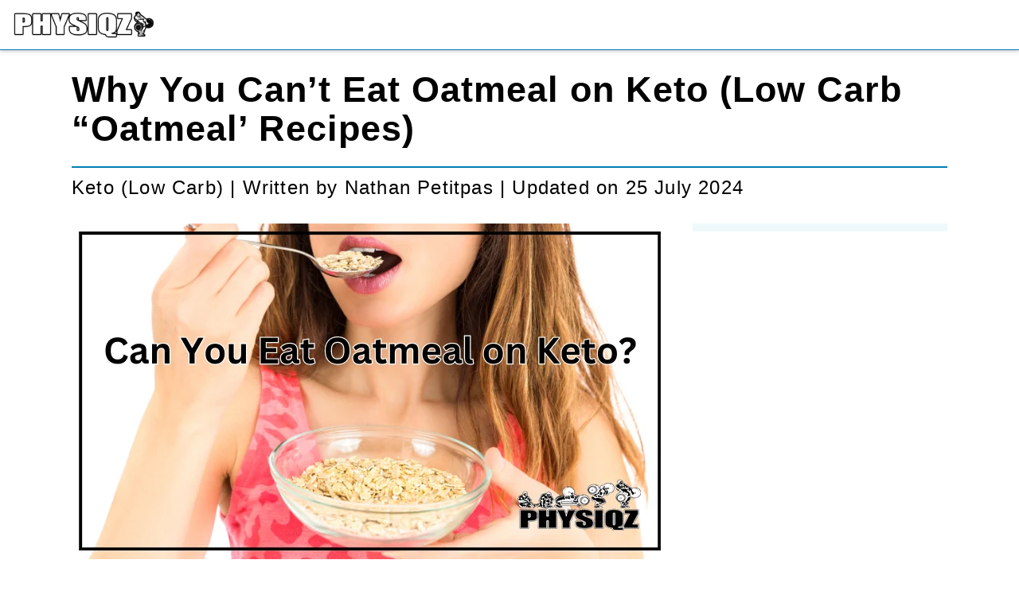

--- FILE ---
content_type: text/html; charset=UTF-8
request_url: https://physiqz.com/keto-low-carb/can-you-eat-oatmeal-on-keto/
body_size: 23185
content:
<!DOCTYPE html><html lang="en-US"><head><script data-no-optimize="1">var litespeed_docref=sessionStorage.getItem("litespeed_docref");litespeed_docref&&(Object.defineProperty(document,"referrer",{get:function(){return litespeed_docref}}),sessionStorage.removeItem("litespeed_docref"));</script><meta charset="UTF-8"><meta name="viewport" content="width=device-width, initial-scale=1"><meta http-equiv="content-type" content="text/html; charset=utf-8" /><link rel="preconnect" href="https://www.googletagmanager.com"><link rel="preconnect" href="https://fonts.googleapis.com"><link rel="preconnect" href="https://kit.fontawesome.com"><meta name='robots' content='index, follow, max-image-preview:large, max-snippet:-1, max-video-preview:-1' /><meta name="dlm-version" content="5.0.14"><title>Why You Can&#039;t Eat Oatmeal on Keto (Low Carb &quot;Oatmeal&#039; Recipes)</title><meta name="description" content="Discover if oatmeal is a viable option on the keto diet and consider trying these low-carb oatmeal alternatives." /><link rel="canonical" href="https://physiqz.com/keto-low-carb/can-you-eat-oatmeal-on-keto/" /><meta property="og:locale" content="en_US" /><meta property="og:type" content="article" /><meta property="og:title" content="Why You Can&#039;t Eat Oatmeal on Keto (Low Carb &quot;Oatmeal&#039; Recipes)" /><meta property="og:description" content="Discover if oatmeal is a viable option on the keto diet and consider trying these low-carb oatmeal alternatives." /><meta property="og:url" content="https://physiqz.com/keto-low-carb/can-you-eat-oatmeal-on-keto/" /><meta property="og:site_name" content="Physiqz" /><meta property="article:published_time" content="2023-05-17T18:33:47+00:00" /><meta property="article:modified_time" content="2024-07-25T18:17:40+00:00" /><meta property="og:image" content="https://physiqz.com/wp-content/uploads/2023/04/Can-You-Eat-Oatmeal-On-Keto.webp" /><meta property="og:image:width" content="750" /><meta property="og:image:height" content="422" /><meta property="og:image:type" content="image/webp" /><meta name="author" content="Nathan Petitpas" /><meta name="twitter:card" content="summary_large_image" /> <script type="application/ld+json" class="yoast-schema-graph">{"@context":"https://schema.org","@graph":[{"@type":"Article","@id":"https://physiqz.com/keto-low-carb/can-you-eat-oatmeal-on-keto/#article","isPartOf":{"@id":"https://physiqz.com/keto-low-carb/can-you-eat-oatmeal-on-keto/"},"author":{"name":"Nathan Petitpas","@id":"https://physiqz.com/#/schema/person/71c05ae65c7e03f8d9c8cfef1394f09e"},"headline":"Why You Can&#8217;t Eat Oatmeal on Keto (Low Carb &#8220;Oatmeal&#8217; Recipes)","datePublished":"2023-05-17T18:33:47+00:00","dateModified":"2024-07-25T18:17:40+00:00","mainEntityOfPage":{"@id":"https://physiqz.com/keto-low-carb/can-you-eat-oatmeal-on-keto/"},"wordCount":1783,"publisher":{"@id":"https://physiqz.com/#organization"},"image":{"@id":"https://physiqz.com/keto-low-carb/can-you-eat-oatmeal-on-keto/#primaryimage"},"thumbnailUrl":"https://physiqz.com/wp-content/uploads/2023/04/Can-You-Eat-Oatmeal-On-Keto.webp","articleSection":["Keto (Low Carb)"],"inLanguage":"en-US"},{"@type":"WebPage","@id":"https://physiqz.com/keto-low-carb/can-you-eat-oatmeal-on-keto/","url":"https://physiqz.com/keto-low-carb/can-you-eat-oatmeal-on-keto/","name":"Why You Can't Eat Oatmeal on Keto (Low Carb \"Oatmeal' Recipes)","isPartOf":{"@id":"https://physiqz.com/#website"},"primaryImageOfPage":{"@id":"https://physiqz.com/keto-low-carb/can-you-eat-oatmeal-on-keto/#primaryimage"},"image":{"@id":"https://physiqz.com/keto-low-carb/can-you-eat-oatmeal-on-keto/#primaryimage"},"thumbnailUrl":"https://physiqz.com/wp-content/uploads/2023/04/Can-You-Eat-Oatmeal-On-Keto.webp","datePublished":"2023-05-17T18:33:47+00:00","dateModified":"2024-07-25T18:17:40+00:00","description":"Discover if oatmeal is a viable option on the keto diet and consider trying these low-carb oatmeal alternatives.","breadcrumb":{"@id":"https://physiqz.com/keto-low-carb/can-you-eat-oatmeal-on-keto/#breadcrumb"},"inLanguage":"en-US","potentialAction":[{"@type":"ReadAction","target":["https://physiqz.com/keto-low-carb/can-you-eat-oatmeal-on-keto/"]}]},{"@type":"ImageObject","inLanguage":"en-US","@id":"https://physiqz.com/keto-low-carb/can-you-eat-oatmeal-on-keto/#primaryimage","url":"https://physiqz.com/wp-content/uploads/2023/04/Can-You-Eat-Oatmeal-On-Keto.webp","contentUrl":"https://physiqz.com/wp-content/uploads/2023/04/Can-You-Eat-Oatmeal-On-Keto.webp","width":750,"height":422,"caption":"Source: DenizA via Canva.com"},{"@type":"BreadcrumbList","@id":"https://physiqz.com/keto-low-carb/can-you-eat-oatmeal-on-keto/#breadcrumb","itemListElement":[{"@type":"ListItem","position":1,"name":"Home","item":"https://physiqz.com/"},{"@type":"ListItem","position":2,"name":"Why You Can&#8217;t Eat Oatmeal on Keto (Low Carb &#8220;Oatmeal&#8217; Recipes)"}]},{"@type":"WebSite","@id":"https://physiqz.com/#website","url":"https://physiqz.com/","name":"Physiqz","description":"Strength and Muscle | Physical Therapy","publisher":{"@id":"https://physiqz.com/#organization"},"potentialAction":[{"@type":"SearchAction","target":{"@type":"EntryPoint","urlTemplate":"https://physiqz.com/?s={search_term_string}"},"query-input":"required name=search_term_string"}],"inLanguage":"en-US"},{"@type":"Organization","@id":"https://physiqz.com/#organization","name":"Physiqz","url":"https://physiqz.com/","logo":{"@type":"ImageObject","inLanguage":"en-US","@id":"https://physiqz.com/#/schema/logo/image/","url":"https://physiqz.com/wp-content/uploads/2018/01/Physiqz.png","contentUrl":"https://physiqz.com/wp-content/uploads/2018/01/Physiqz.png","width":278,"height":101,"caption":"Physiqz"},"image":{"@id":"https://physiqz.com/#/schema/logo/image/"}},{"@type":"Person","@id":"https://physiqz.com/#/schema/person/71c05ae65c7e03f8d9c8cfef1394f09e","name":"Nathan Petitpas","image":{"@type":"ImageObject","inLanguage":"en-US","@id":"https://physiqz.com/#/schema/person/image/","url":"https://physiqz.com/wp-content/litespeed/avatar/4be7e389689b28509c8fc096a5310a8e.jpg?ver=1768205172","contentUrl":"https://physiqz.com/wp-content/litespeed/avatar/4be7e389689b28509c8fc096a5310a8e.jpg?ver=1768205172","caption":"Nathan Petitpas"},"description":"Nathan has been a fitness enthusiast for the past 12 years and jumps between several types of training such as bodybuilding, powerlifting, cycling, gymnastics, and backcountry hiking. Due to the varying caloric needs of numerous sports, he has cycled between all types of diets and currently eats a whole food diet. In addition, Nathan lives with several injuries such as hip impingement, spondylolisthesis, and scoliosis, so he underwent self-rehabilitation and no longer lives with debilitating pain.","url":"https://physiqz.com/author/nathan/"}]}</script> <link rel='dns-prefetch' href='//scripts.mediavine.com' /><link rel='dns-prefetch' href='//kit.fontawesome.com' /><link data-optimized="2" rel="stylesheet" href="https://physiqz.com/wp-content/litespeed/css/4e270f1aa2c32b3b368cd85646f4f4e4.css?ver=986f9" /><style id='classic-theme-styles-inline-css' type='text/css'>/*! This file is auto-generated */
.wp-block-button__link{color:#fff;background-color:#32373c;border-radius:9999px;box-shadow:none;text-decoration:none;padding:calc(.667em + 2px) calc(1.333em + 2px);font-size:1.125em}.wp-block-file__button{background:#32373c;color:#fff;text-decoration:none}</style><style id='global-styles-inline-css' type='text/css'>body{--wp--preset--color--black:#000;--wp--preset--color--cyan-bluish-gray:#abb8c3;--wp--preset--color--white:#fff;--wp--preset--color--pale-pink:#f78da7;--wp--preset--color--vivid-red:#cf2e2e;--wp--preset--color--luminous-vivid-orange:#ff6900;--wp--preset--color--luminous-vivid-amber:#fcb900;--wp--preset--color--light-green-cyan:#7bdcb5;--wp--preset--color--vivid-green-cyan:#00d084;--wp--preset--color--pale-cyan-blue:#8ed1fc;--wp--preset--color--vivid-cyan-blue:#0693e3;--wp--preset--color--vivid-purple:#9b51e0;--wp--preset--gradient--vivid-cyan-blue-to-vivid-purple:linear-gradient(135deg,rgba(6,147,227,1) 0%,#9b51e0 100%);--wp--preset--gradient--light-green-cyan-to-vivid-green-cyan:linear-gradient(135deg,#7adcb4 0%,#00d082 100%);--wp--preset--gradient--luminous-vivid-amber-to-luminous-vivid-orange:linear-gradient(135deg,rgba(252,185,0,1) 0%,rgba(255,105,0,1) 100%);--wp--preset--gradient--luminous-vivid-orange-to-vivid-red:linear-gradient(135deg,rgba(255,105,0,1) 0%,#cf2e2e 100%);--wp--preset--gradient--very-light-gray-to-cyan-bluish-gray:linear-gradient(135deg,#eee 0%,#a9b8c3 100%);--wp--preset--gradient--cool-to-warm-spectrum:linear-gradient(135deg,#4aeadc 0%,#9778d1 20%,#cf2aba 40%,#ee2c82 60%,#fb6962 80%,#fef84c 100%);--wp--preset--gradient--blush-light-purple:linear-gradient(135deg,#ffceec 0%,#9896f0 100%);--wp--preset--gradient--blush-bordeaux:linear-gradient(135deg,#fecda5 0%,#fe2d2d 50%,#6b003e 100%);--wp--preset--gradient--luminous-dusk:linear-gradient(135deg,#ffcb70 0%,#c751c0 50%,#4158d0 100%);--wp--preset--gradient--pale-ocean:linear-gradient(135deg,#fff5cb 0%,#b6e3d4 50%,#33a7b5 100%);--wp--preset--gradient--electric-grass:linear-gradient(135deg,#caf880 0%,#71ce7e 100%);--wp--preset--gradient--midnight:linear-gradient(135deg,#020381 0%,#2874fc 100%);--wp--preset--font-size--small:13px;--wp--preset--font-size--medium:20px;--wp--preset--font-size--large:36px;--wp--preset--font-size--x-large:42px;--wp--preset--spacing--20:.44rem;--wp--preset--spacing--30:.67rem;--wp--preset--spacing--40:1rem;--wp--preset--spacing--50:1.5rem;--wp--preset--spacing--60:2.25rem;--wp--preset--spacing--70:3.38rem;--wp--preset--spacing--80:5.06rem;--wp--preset--shadow--natural:6px 6px 9px rgba(0,0,0,.2);--wp--preset--shadow--deep:12px 12px 50px rgba(0,0,0,.4);--wp--preset--shadow--sharp:6px 6px 0px rgba(0,0,0,.2);--wp--preset--shadow--outlined:6px 6px 0px -3px rgba(255,255,255,1),6px 6px rgba(0,0,0,1);--wp--preset--shadow--crisp:6px 6px 0px rgba(0,0,0,1)}:where(.is-layout-flex){gap:.5em}:where(.is-layout-grid){gap:.5em}body .is-layout-flow>.alignleft{float:left;margin-inline-start:0;margin-inline-end:2em}body .is-layout-flow>.alignright{float:right;margin-inline-start:2em;margin-inline-end:0}body .is-layout-flow>.aligncenter{margin-left:auto !important;margin-right:auto !important}body .is-layout-constrained>.alignleft{float:left;margin-inline-start:0;margin-inline-end:2em}body .is-layout-constrained>.alignright{float:right;margin-inline-start:2em;margin-inline-end:0}body .is-layout-constrained>.aligncenter{margin-left:auto !important;margin-right:auto !important}body .is-layout-constrained>:where(:not(.alignleft):not(.alignright):not(.alignfull)){max-width:var(--wp--style--global--content-size);margin-left:auto !important;margin-right:auto !important}body .is-layout-constrained>.alignwide{max-width:var(--wp--style--global--wide-size)}body .is-layout-flex{display:flex}body .is-layout-flex{flex-wrap:wrap;align-items:center}body .is-layout-flex>*{margin:0}body .is-layout-grid{display:grid}body .is-layout-grid>*{margin:0}:where(.wp-block-columns.is-layout-flex){gap:2em}:where(.wp-block-columns.is-layout-grid){gap:2em}:where(.wp-block-post-template.is-layout-flex){gap:1.25em}:where(.wp-block-post-template.is-layout-grid){gap:1.25em}.has-black-color{color:var(--wp--preset--color--black) !important}.has-cyan-bluish-gray-color{color:var(--wp--preset--color--cyan-bluish-gray) !important}.has-white-color{color:var(--wp--preset--color--white) !important}.has-pale-pink-color{color:var(--wp--preset--color--pale-pink) !important}.has-vivid-red-color{color:var(--wp--preset--color--vivid-red) !important}.has-luminous-vivid-orange-color{color:var(--wp--preset--color--luminous-vivid-orange) !important}.has-luminous-vivid-amber-color{color:var(--wp--preset--color--luminous-vivid-amber) !important}.has-light-green-cyan-color{color:var(--wp--preset--color--light-green-cyan) !important}.has-vivid-green-cyan-color{color:var(--wp--preset--color--vivid-green-cyan) !important}.has-pale-cyan-blue-color{color:var(--wp--preset--color--pale-cyan-blue) !important}.has-vivid-cyan-blue-color{color:var(--wp--preset--color--vivid-cyan-blue) !important}.has-vivid-purple-color{color:var(--wp--preset--color--vivid-purple) !important}.has-black-background-color{background-color:var(--wp--preset--color--black) !important}.has-cyan-bluish-gray-background-color{background-color:var(--wp--preset--color--cyan-bluish-gray) !important}.has-white-background-color{background-color:var(--wp--preset--color--white) !important}.has-pale-pink-background-color{background-color:var(--wp--preset--color--pale-pink) !important}.has-vivid-red-background-color{background-color:var(--wp--preset--color--vivid-red) !important}.has-luminous-vivid-orange-background-color{background-color:var(--wp--preset--color--luminous-vivid-orange) !important}.has-luminous-vivid-amber-background-color{background-color:var(--wp--preset--color--luminous-vivid-amber) !important}.has-light-green-cyan-background-color{background-color:var(--wp--preset--color--light-green-cyan) !important}.has-vivid-green-cyan-background-color{background-color:var(--wp--preset--color--vivid-green-cyan) !important}.has-pale-cyan-blue-background-color{background-color:var(--wp--preset--color--pale-cyan-blue) !important}.has-vivid-cyan-blue-background-color{background-color:var(--wp--preset--color--vivid-cyan-blue) !important}.has-vivid-purple-background-color{background-color:var(--wp--preset--color--vivid-purple) !important}.has-black-border-color{border-color:var(--wp--preset--color--black) !important}.has-cyan-bluish-gray-border-color{border-color:var(--wp--preset--color--cyan-bluish-gray) !important}.has-white-border-color{border-color:var(--wp--preset--color--white) !important}.has-pale-pink-border-color{border-color:var(--wp--preset--color--pale-pink) !important}.has-vivid-red-border-color{border-color:var(--wp--preset--color--vivid-red) !important}.has-luminous-vivid-orange-border-color{border-color:var(--wp--preset--color--luminous-vivid-orange) !important}.has-luminous-vivid-amber-border-color{border-color:var(--wp--preset--color--luminous-vivid-amber) !important}.has-light-green-cyan-border-color{border-color:var(--wp--preset--color--light-green-cyan) !important}.has-vivid-green-cyan-border-color{border-color:var(--wp--preset--color--vivid-green-cyan) !important}.has-pale-cyan-blue-border-color{border-color:var(--wp--preset--color--pale-cyan-blue) !important}.has-vivid-cyan-blue-border-color{border-color:var(--wp--preset--color--vivid-cyan-blue) !important}.has-vivid-purple-border-color{border-color:var(--wp--preset--color--vivid-purple) !important}.has-vivid-cyan-blue-to-vivid-purple-gradient-background{background:var(--wp--preset--gradient--vivid-cyan-blue-to-vivid-purple) !important}.has-light-green-cyan-to-vivid-green-cyan-gradient-background{background:var(--wp--preset--gradient--light-green-cyan-to-vivid-green-cyan) !important}.has-luminous-vivid-amber-to-luminous-vivid-orange-gradient-background{background:var(--wp--preset--gradient--luminous-vivid-amber-to-luminous-vivid-orange) !important}.has-luminous-vivid-orange-to-vivid-red-gradient-background{background:var(--wp--preset--gradient--luminous-vivid-orange-to-vivid-red) !important}.has-very-light-gray-to-cyan-bluish-gray-gradient-background{background:var(--wp--preset--gradient--very-light-gray-to-cyan-bluish-gray) !important}.has-cool-to-warm-spectrum-gradient-background{background:var(--wp--preset--gradient--cool-to-warm-spectrum) !important}.has-blush-light-purple-gradient-background{background:var(--wp--preset--gradient--blush-light-purple) !important}.has-blush-bordeaux-gradient-background{background:var(--wp--preset--gradient--blush-bordeaux) !important}.has-luminous-dusk-gradient-background{background:var(--wp--preset--gradient--luminous-dusk) !important}.has-pale-ocean-gradient-background{background:var(--wp--preset--gradient--pale-ocean) !important}.has-electric-grass-gradient-background{background:var(--wp--preset--gradient--electric-grass) !important}.has-midnight-gradient-background{background:var(--wp--preset--gradient--midnight) !important}.has-small-font-size{font-size:var(--wp--preset--font-size--small) !important}.has-medium-font-size{font-size:var(--wp--preset--font-size--medium) !important}.has-large-font-size{font-size:var(--wp--preset--font-size--large) !important}.has-x-large-font-size{font-size:var(--wp--preset--font-size--x-large) !important}.wp-block-navigation a:where(:not(.wp-element-button)){color:inherit}:where(.wp-block-post-template.is-layout-flex){gap:1.25em}:where(.wp-block-post-template.is-layout-grid){gap:1.25em}:where(.wp-block-columns.is-layout-flex){gap:2em}:where(.wp-block-columns.is-layout-grid){gap:2em}.wp-block-pullquote{font-size:1.5em;line-height:1.6}</style> <script type='text/javascript' async="async" data-noptimize="1" data-cfasync="false" src='https://scripts.mediavine.com/tags/physiqz.js?ver=6.3.7' id='mv-script-wrapper-js'></script> <link rel="https://api.w.org/" href="https://physiqz.com/wp-json/" /><link rel="alternate" type="application/json" href="https://physiqz.com/wp-json/wp/v2/posts/1016444" /><link rel="EditURI" type="application/rsd+xml" title="RSD" href="https://physiqz.com/xmlrpc.php?rsd" /><meta name="generator" content="WordPress 6.3.7" /><link rel='shortlink' href='https://physiqz.com/?p=1016444' /><link rel="alternate" type="application/json+oembed" href="https://physiqz.com/wp-json/oembed/1.0/embed?url=https%3A%2F%2Fphysiqz.com%2Fketo-low-carb%2Fcan-you-eat-oatmeal-on-keto%2F" /><link rel="alternate" type="text/xml+oembed" href="https://physiqz.com/wp-json/oembed/1.0/embed?url=https%3A%2F%2Fphysiqz.com%2Fketo-low-carb%2Fcan-you-eat-oatmeal-on-keto%2F&#038;format=xml" /><style>p{font-size:24px !important;letter-spacing:.05em !important;line-height:1.7 !important}</style> <script defer src="[data-uri]"></script> <style type="text/css" id="wp-custom-css">.pum-content.popmake-content img{max-width:100%;height:auto}body.mediavine-video__has-sticky .back-to-top{bottom:300px !important}body.adhesion:not(.mediavine-video__has-sticky) .back-to-top{bottom:220px !important}div#grow-me-root{display:none}div#grow-me-in-content-recs-root{display:none}body.postid-1023349 div.website-logo,body.postid-1023349 ul#menu-jons-funnel-menu.main-navigation{display:none !important}</style> <script defer src="[data-uri]"></script> <script defer src="https://www.googletagmanager.com/gtag/js?id=UA-45588624-6"></script> <script defer src="[data-uri]"></script> <noscript><iframe data-lazyloaded="1" src="about:blank" data-litespeed-src="https://www.googletagmanager.com/ns.html?id=GTM-M6FVS86"
height="0" width="0" style="display:none;visibility:hidden"></iframe></noscript> <script defer src="[data-uri]"></script></head><body class="post-template-default single single-post postid-1016444 single-format-standard"><header class='site-header'><div class='inset wide-width'><div class='website-logo'><a href="https://physiqz.com"><img data-lazyloaded="1" src="[data-uri]" width="180" height="40" data-src="https://physiqz.com/wp-content/uploads/2022/03/Physiqz_LogoConcept_09_forward_720x160.png" class="attachment-180xauto size-180xauto" alt="The letters PHYSIQZ with a guy doing a snatch and clean at the end of the logo" decoding="async" data-srcset="https://physiqz.com/wp-content/uploads/2022/03/Physiqz_LogoConcept_09_forward_720x160.png 720w, https://physiqz.com/wp-content/uploads/2022/03/Physiqz_LogoConcept_09_forward_720x160-300x67.png 300w" data-sizes="(max-width: 180px) 100vw, 180px" /></a></div><div class="header-menu-wrapper"><a id="mobile-active" href="#"><div class='menu-bar first'></div><div class='menu-bar middle'></div><div class='menu-bar last'></div></a></div></div></header><main class='main-page-wrapper default-page-sidebar'><div class='inset standard-width'><section class='default-header slim-margins'><div class='inset'><div class='title-wrapper'><h1>Why You Can&#8217;t Eat Oatmeal on Keto (Low Carb &#8220;Oatmeal&#8217; Recipes)</h1></div><div class='post-data'><p><span><a href="https://physiqz.com/keto-low-carb/">Keto (Low Carb)</a></span> | <span>Written by <a href="https://physiqz.com/author/nathan/">Nathan Petitpas</a></span> | <span>Updated on 25 July 2024</span></p></div></div></section><div class='page-content'><section class='basic-content default-margins no-padding no-top-margin'><div class='inset'><div class='wsywig-content'><img data-lazyloaded="1" src="[data-uri]" width="750" height="422" data-src="https://physiqz.com/wp-content/uploads/2023/04/Can-You-Eat-Oatmeal-On-Keto.webp" class="featured-image wp-post-image" alt="A woman with strawberry blonde hair, wearing a pink tank top and red lipstick, holds a glass bowl in her left hand and a spoonful of oats near her mouth in her right hand, questioning whether they&#039;re keto-friendly before taking a bite." decoding="async" fetchpriority="high" data-srcset="https://physiqz.com/wp-content/uploads/2023/04/Can-You-Eat-Oatmeal-On-Keto.webp 750w, https://physiqz.com/wp-content/uploads/2023/04/Can-You-Eat-Oatmeal-On-Keto-300x169.webp 300w" data-sizes="(max-width: 750px) 100vw, 750px" /><style>.post-nav-links{display:none}</style><div id="ajax-load-more" class="ajax-load-more-wrap infinite fading-blocks"  data-alm-id="" data-canonical-url="https://physiqz.com/keto-low-carb/can-you-eat-oatmeal-on-keto/" data-slug="can-you-eat-oatmeal-on-keto" data-post-id="1016444"  data-localized="ajax_load_more_vars" data-alm-object="ajax_load_more"><style type="text/css">.alm-btn-wrap{display:block;margin:0 0 25px;padding:10px 0 0;position:relative;text-align:center}.alm-btn-wrap:after{clear:both;content:"";display:table;height:0}.alm-btn-wrap .alm-load-more-btn{appearance:none;background:#ed7070;border:none;border-radius:4px;box-shadow:0 1px 1px rgba(0,0,0,.04);color:#fff;cursor:pointer;display:inline-block;font-size:15px;font-weight:500;height:43px;line-height:1;margin:0;padding:0 20px;position:relative;text-align:center;text-decoration:none;transition:all .3s ease;user-select:none;width:auto}.alm-btn-wrap .alm-load-more-btn.loading,.alm-btn-wrap .alm-load-more-btn:hover{background-color:#e06161;box-shadow:0 1px 3px rgba(0,0,0,.09);color:#fff;text-decoration:none}.alm-btn-wrap .alm-load-more-btn:active{box-shadow:none;text-decoration:none}.alm-btn-wrap .alm-load-more-btn.loading{cursor:wait;outline:none;padding-left:44px;pointer-events:none}.alm-btn-wrap .alm-load-more-btn.done,.alm-btn-wrap .alm-load-more-btn:disabled{background-color:#ed7070;box-shadow:none!important;opacity:.15;outline:none!important;pointer-events:none}.alm-btn-wrap .alm-load-more-btn.done:before,.alm-btn-wrap .alm-load-more-btn:before,.alm-btn-wrap .alm-load-more-btn:disabled:before{background:0 0;width:0}.alm-btn-wrap .alm-load-more-btn.loading:before{background:#fff url(https://physiqz.com/wp-content/plugins/ajax-load-more/build/frontend/img/ajax-loader.gif) no-repeat 50%;border-radius:3px;content:"";display:inline-block;height:31px;left:0;margin:6px;overflow:hidden;position:absolute;top:0;transition:width .5s ease-in-out;width:30px;z-index:0}.alm-btn-wrap .alm-elementor-link{display:block;font-size:13px;margin:0 0 15px}@media screen and (min-width:768px){.alm-btn-wrap .alm-elementor-link{left:0;margin:0;position:absolute;top:50%;transform:translateY(-50%)}}.ajax-load-more-wrap.white .alm-load-more-btn{background-color:#fff;border:1px solid #e0e0e0;color:#787878;outline:none;overflow:hidden;transition:none}.ajax-load-more-wrap.white .alm-load-more-btn.loading,.ajax-load-more-wrap.white .alm-load-more-btn:focus,.ajax-load-more-wrap.white .alm-load-more-btn:hover{background-color:#fff;border-color:#aaa;color:#333}.ajax-load-more-wrap.white .alm-load-more-btn.done{background-color:#fff;border-color:#ccc;color:#444}.ajax-load-more-wrap.white .alm-load-more-btn.loading{background-color:rgba(0,0,0,0);border-color:rgba(0,0,0,0)!important;box-shadow:none!important;color:hsla(0,0%,100%,0)!important;outline:none!important;padding-left:20px}.ajax-load-more-wrap.white .alm-load-more-btn.loading:before{background-color:rgba(0,0,0,0);background-image:url(https://physiqz.com/wp-content/plugins/ajax-load-more/build/frontend/img/ajax-loader-lg.gif);background-position:50%;background-size:25px 25px;height:100%;left:0;margin:0;top:0;width:100%}.ajax-load-more-wrap.light-grey .alm-load-more-btn{background-color:#efefef;border:1px solid #e0e0e0;color:#787878;outline:none;overflow:hidden;transition:all 75ms ease}.ajax-load-more-wrap.light-grey .alm-load-more-btn.done,.ajax-load-more-wrap.light-grey .alm-load-more-btn.loading,.ajax-load-more-wrap.light-grey .alm-load-more-btn:focus,.ajax-load-more-wrap.light-grey .alm-load-more-btn:hover{background-color:#f1f1f1;border-color:#aaa;color:#222}.ajax-load-more-wrap.light-grey .alm-load-more-btn.loading{background-color:rgba(0,0,0,0);border-color:rgba(0,0,0,0)!important;box-shadow:none!important;color:hsla(0,0%,100%,0)!important;outline:none!important;padding-left:20px}.ajax-load-more-wrap.light-grey .alm-load-more-btn.loading:before{background-color:rgba(0,0,0,0);background-image:url(https://physiqz.com/wp-content/plugins/ajax-load-more/build/frontend/img/ajax-loader-lg.gif);background-position:50%;background-size:25px 25px;height:100%;left:0;margin:0;top:0;width:100%}.ajax-load-more-wrap.blue .alm-load-more-btn{background-color:#1b91ca}.ajax-load-more-wrap.blue .alm-load-more-btn.done,.ajax-load-more-wrap.blue .alm-load-more-btn.loading,.ajax-load-more-wrap.blue .alm-load-more-btn:hover{background-color:#1b84b7}.ajax-load-more-wrap.green .alm-load-more-btn{background-color:#80ca7a}.ajax-load-more-wrap.green .alm-load-more-btn.done,.ajax-load-more-wrap.green .alm-load-more-btn.loading,.ajax-load-more-wrap.green .alm-load-more-btn:hover{background-color:#81c17b}.ajax-load-more-wrap.purple .alm-load-more-btn{background-color:#b97eca}.ajax-load-more-wrap.purple .alm-load-more-btn.done,.ajax-load-more-wrap.purple .alm-load-more-btn.loading,.ajax-load-more-wrap.purple .alm-load-more-btn:hover{background-color:#a477b1}.ajax-load-more-wrap.grey .alm-load-more-btn{background-color:#a09e9e}.ajax-load-more-wrap.grey .alm-load-more-btn.done,.ajax-load-more-wrap.grey .alm-load-more-btn.loading,.ajax-load-more-wrap.grey .alm-load-more-btn:hover{background-color:#888}.ajax-load-more-wrap.infinite>.alm-btn-wrap .alm-load-more-btn{background-color:rgba(0,0,0,0)!important;background-image:url(https://physiqz.com/wp-content/plugins/ajax-load-more/build/frontend/img/spinner.gif);background-position:50%;background-repeat:no-repeat;border:none!important;box-shadow:none!important;cursor:default!important;opacity:0;outline:none!important;overflow:hidden;text-indent:-9999px;transition:opacity .2s ease;width:100%}.ajax-load-more-wrap.infinite>.alm-btn-wrap .alm-load-more-btn:before{display:none!important}.ajax-load-more-wrap.infinite>.alm-btn-wrap .alm-load-more-btn:active,.ajax-load-more-wrap.infinite>.alm-btn-wrap .alm-load-more-btn:focus{outline:none}.ajax-load-more-wrap.infinite>.alm-btn-wrap .alm-load-more-btn.done{opacity:0}.ajax-load-more-wrap.infinite>.alm-btn-wrap .alm-load-more-btn.loading{opacity:1}.ajax-load-more-wrap.infinite.skype>.alm-btn-wrap .alm-load-more-btn{background-image:url(https://physiqz.com/wp-content/plugins/ajax-load-more/build/frontend/img/spinner-skype.gif)}.ajax-load-more-wrap.infinite.ring>.alm-btn-wrap .alm-load-more-btn{background-image:url(https://physiqz.com/wp-content/plugins/ajax-load-more/build/frontend/img/spinner-ring.gif)}.ajax-load-more-wrap.infinite.fading-blocks>.alm-btn-wrap .alm-load-more-btn{background-image:url(https://physiqz.com/wp-content/plugins/ajax-load-more/build/frontend/img/loader-fading-blocks.gif)}.ajax-load-more-wrap.infinite.fading-circles>.alm-btn-wrap .alm-load-more-btn{background-image:url(https://physiqz.com/wp-content/plugins/ajax-load-more/build/frontend/img/loader-fading-circles.gif)}.ajax-load-more-wrap.infinite.chasing-arrows>.alm-btn-wrap .alm-load-more-btn{background-image:url(https://physiqz.com/wp-content/plugins/ajax-load-more/build/frontend/img/spinner-chasing-arrows.gif)}.ajax-load-more-wrap.alm-horizontal .alm-btn-wrap{align-items:center;display:flex;margin:0;padding:0}.ajax-load-more-wrap.alm-horizontal .alm-btn-wrap button{margin:0}.ajax-load-more-wrap.alm-horizontal .alm-btn-wrap button.done{display:none}.alm-btn-wrap--prev{clear:both;display:flex;justify-content:center;margin:0;padding:0;width:100%}.alm-btn-wrap--prev:after{clear:both;content:"";display:table;height:0}.alm-btn-wrap--prev a.alm-load-more-btn--prev{display:inline-block;font-size:14px;font-weight:500;line-height:1;margin:0 0 15px;padding:5px;position:relative;text-decoration:none}.alm-btn-wrap--prev a.alm-load-more-btn--prev:focus,.alm-btn-wrap--prev a.alm-load-more-btn--prev:hover{text-decoration:underline}.alm-btn-wrap--prev a.alm-load-more-btn--prev.loading,.alm-btn-wrap--prev a.alm-load-more-btn--prev.loading:focus{cursor:wait;text-decoration:none}.alm-btn-wrap--prev a.alm-load-more-btn--prev.loading:before,.alm-btn-wrap--prev a.alm-load-more-btn--prev.loading:focus:before{background:url(https://physiqz.com/wp-content/plugins/ajax-load-more/build/frontend/img/ajax-loader-lg.gif) no-repeat 0;background-size:16px 16px;content:"";display:block;height:16px;left:-18px;position:absolute;top:50%;transform:translateY(-50%);width:16px}.alm-btn-wrap--prev a.alm-load-more-btn--prev.skype.loading:before{background-image:url(https://physiqz.com/wp-content/plugins/ajax-load-more/build/frontend/img/spinner-skype.gif)}.alm-btn-wrap--prev a.alm-load-more-btn--prev.ring.loading:before{background-image:url(https://physiqz.com/wp-content/plugins/ajax-load-more/build/frontend/img/spinner-ring.gif)}.alm-btn-wrap--prev a.alm-load-more-btn--prev.fading-blocks.loading:before{background-image:url(https://physiqz.com/wp-content/plugins/ajax-load-more/build/frontend/img/loader-fading-blocks.gif)}.alm-btn-wrap--prev a.alm-load-more-btn--prev.chasing-arrows.loading:before{background-image:url(https://physiqz.com/wp-content/plugins/ajax-load-more/build/frontend/img/spinner-chasing-arrows.gif)}.alm-btn-wrap--prev a.alm-load-more-btn--prev button:not([disabled]),.alm-btn-wrap--prev a.alm-load-more-btn--prev:not(.disabled){cursor:pointer}.alm-btn-wrap--prev a.alm-load-more-btn--prev.done{display:none}.alm-listing,.alm-paging-content{outline:none}.alm-listing:after,.alm-paging-content:after{clear:both;content:"";display:table;height:0}.alm-listing{margin:0;padding:0}.alm-listing .alm-paging-content>li,.alm-listing>li{position:relative}.alm-listing .alm-paging-content>li.alm-item,.alm-listing>li.alm-item{background:0 0;list-style:none;margin:0 0 30px;padding:0 0 0 80px;position:relative}@media screen and (min-width:480px){.alm-listing .alm-paging-content>li.alm-item,.alm-listing>li.alm-item{padding:0 0 0 100px}}@media screen and (min-width:768px){.alm-listing .alm-paging-content>li.alm-item,.alm-listing>li.alm-item{padding:0 0 0 135px}}@media screen and (min-width:1024px){.alm-listing .alm-paging-content>li.alm-item,.alm-listing>li.alm-item{padding:0 0 0 160px}}.alm-listing .alm-paging-content>li.alm-item h3,.alm-listing>li.alm-item h3{margin:0}.alm-listing .alm-paging-content>li.alm-item p,.alm-listing>li.alm-item p{margin:10px 0 0}.alm-listing .alm-paging-content>li.alm-item p.entry-meta,.alm-listing>li.alm-item p.entry-meta{opacity:.75}.alm-listing .alm-paging-content>li.alm-item img,.alm-listing>li.alm-item img{border-radius:2px;left:0;max-width:65px;position:absolute;top:0}@media screen and (min-width:480px){.alm-listing .alm-paging-content>li.alm-item img,.alm-listing>li.alm-item img{max-width:85px}}@media screen and (min-width:768px){.alm-listing .alm-paging-content>li.alm-item img,.alm-listing>li.alm-item img{max-width:115px}}@media screen and (min-width:1024px){.alm-listing .alm-paging-content>li.alm-item img,.alm-listing>li.alm-item img{max-width:140px}}.alm-listing .alm-paging-content>li.no-img,.alm-listing>li.no-img{padding:0}.alm-listing.products li.product{padding-left:inherit}.alm-listing.products li.product img{border-radius:inherit;position:static}.alm-listing.stylefree .alm-paging-content>li,.alm-listing.stylefree>li{margin:inherit;padding:inherit}.alm-listing.stylefree .alm-paging-content>li img,.alm-listing.stylefree>li img{border-radius:inherit;margin:inherit;padding:inherit;position:static}.alm-listing.rtl .alm-paging-content>li{padding:0 170px 0 0;text-align:right}.alm-listing.rtl .alm-paging-content>li img{left:auto;right:0}.alm-listing.rtl.products li.product{padding-right:inherit}.alm-masonry{clear:both;display:block;overflow:hidden}.alm-placeholder{display:none;opacity:0;transition:opacity .2s ease}.ajax-load-more-wrap.alm-horizontal{display:flex;flex-wrap:nowrap;width:100%}.ajax-load-more-wrap.alm-horizontal .alm-listing{display:flex;flex-direction:row;flex-wrap:nowrap}.ajax-load-more-wrap.alm-horizontal .alm-listing>li.alm-item{background-color:#fff;border:1px solid #efefef;border-radius:4px;height:auto;margin:0 2px;padding:20px 20px 30px;text-align:center;width:300px}.ajax-load-more-wrap.alm-horizontal .alm-listing>li.alm-item img{border-radius:4px;box-shadow:0 2px 10px rgba(0,0,0,.075);margin:0 auto 15px;max-width:125px;position:static}.ajax-load-more-wrap.alm-horizontal .alm-listing:after{display:none}.alm-toc{display:flex;padding:10px 0;width:auto}.alm-toc button{background:#f7f7f7;border:1px solid #efefef;border-radius:4px;box-shadow:none;color:#454545;cursor:pointer;font-size:14px;font-weight:500;height:auto;line-height:1;margin:0 5px 0 0;outline:none;padding:7px 10px;transition:all .15s ease}.alm-toc button:focus,.alm-toc button:hover{border-color:#ccc;color:#222}.alm-toc button:hover{text-decoration:underline}.alm-toc button:focus{box-shadow:0 0 0 3px rgba(0,0,0,.05)}</style><div aria-live="polite" aria-atomic="true" class="alm-listing alm-ajax" data-nextpage="true" data-nextpage-urls="false" data-nextpage-post-id="1016444" data-nextpage-scroll="false:30" data-nextpage-startpage="1" data-nextpage-post-title="Why You Can&#8217;t Eat Oatmeal on Keto (Low Carb &#8220;Oatmeal&#8217; Recipes)" data-container-type="div" data-loading-style="infinite fading-blocks" data-repeater="default" data-post-type="post" data-category="viral" data-order="DESC" data-orderby="date" data-offset="1" data-posts-per-page="1" data-scroll-distance="-150" data-pause-override="true" data-pause="true" data-button-label="Load More" data-prev-button-label="Load Previous"><div class="alm-nextpage post-1016444" data-id="1016444" data-title="Why You Can&#8217;t Eat Oatmeal on Keto (Low Carb &#8220;Oatmeal&#8217; Recipes)" data-url="https://physiqz.com/keto-low-carb/can-you-eat-oatmeal-on-keto/" data-page="1" data-pages="1"><p>You can eat oatmeal on keto and understand the reasons for it or why not.<sup><a href="#ref-1">1</a></sup></p><p>Unfortunately, oats of any variety are best avoided while following a keto diet because they are very high in carbohydrates.</p><p>While oatmeal is a no-go on keto, there are a variety of different keto-friendly breakfast options to try and many have a similar texture and taste.</p><p>The information goes into everything about oats, from it&#8217;s carbs, nutritional information, and then we provide low-carb “oatmeal” recipes that will satisfy the craving, taste, and texture of oatmeal while also remaining low-carb and high-fiber.</p><h2>Oatmeal Nutritional Information</h2><p>We will look at Old Fashioned Quaker Oats for the nutritional breakdown of oatmeal since it&#8217;s a commonly purchased brand.</p><p>Oatmeal is typically considered to be healthy as oats have been found to lower blood sugar levels and reduce the risk of heart disease.<sup><a href="#ref-2">2</a></sup></p><p>They also have more <a href="https://www.ncbi.nlm.nih.gov/pmc/articles/PMC5037534/">health benefits</a> from lowering cholesterol and helping to aid in weight loss.<sup><a href="#ref-3">3</a></sup> It’s important to review the entire nutrition facts when deciding whether or not someone should include oatmeal on their keto breakfast meal plan. The only ingredients present are whole-grain rolled oats.</p><div id="attachment_1016448" style="width: 760px" class="wp-caption aligncenter"><img data-lazyloaded="1" src="[data-uri]" aria-describedby="caption-attachment-1016448" decoding="async" class="wp-image-1016448 size-full" data-src="https://physiqz.com/wp-content/uploads/2023/04/Oats-With-Blueberries.webp" alt="A person's hand holding a white bowl filled with oatmeal with blueberries." width="750" height="422" data-srcset="https://physiqz.com/wp-content/uploads/2023/04/Oats-With-Blueberries.webp 750w, https://physiqz.com/wp-content/uploads/2023/04/Oats-With-Blueberries-300x169.webp 300w" data-sizes="(max-width: 750px) 100vw, 750px" /><p id="caption-attachment-1016448" class="wp-caption-text">Source: iha31 via Canva.com<sup><a href="#ref-4">4</a></sup></p></div><p>Below is a breakdown of the nutrition facts. The serving size is ½ cup of dry oatmeal.</p><ul><li aria-level="1">Calories: 150</li><li aria-level="1">Total Fat: 3 grams</li><li aria-level="1">Saturated Fat: 0.5 grams</li><li aria-level="1">Trans Fat: 0 grams</li><li aria-level="1">Polyunsaturated Fat: 1 gram</li><li aria-level="1">Monounsaturated Fat: 1 gram</li><li aria-level="1">Cholesterol: 0 mg</li><li aria-level="1">Sodium: 0 mg</li><li aria-level="1">Total Carbohydrate: 27 grams</li><li aria-level="1">Dietary Fiber: 4 grams</li><li aria-level="1">Sugar: 1 gram</li><li aria-level="1">Added Sugar: 0 grams</li><li aria-level="1">Protein: 5 grams</li></ul><p>Furthermore, ½ cup of dry oats also contains a few vitamins and minerals as listed here.</p><ul><li aria-level="1">Calcium 20 mg</li><li aria-level="1">Iron 1.5 mg</li><li aria-level="1">Magnesium 40 mg</li><li aria-level="1">Phosphorus 130 mg</li><li aria-level="1">Potassium 150 mg</li><li aria-level="1">Thiamin 0.2 mg</li></ul><h3>Oatmeal as a Keto Friendly Option</h3><p><strong>When determining whether or not oatmeal is keto-approved it’s clear to see that unfortunately per 1 serving size, there are way too many carbs, at 27 grams, to be suitable for a keto diet</strong>.</p><p>The keto diet is known for being a high-fat and low-carb meal plan, with recommendations limiting daily carbohydrate intake to between <a href="https://www.ncbi.nlm.nih.gov/books/NBK499830/">20 and 50 grams</a>, with some recommendations even suggesting keeping the number of carbs to no more than 20 grams.<sup><a href="#ref-5">5</a></sup></p><div id="attachment_1016455" style="width: 760px" class="wp-caption aligncenter"><img data-lazyloaded="1" src="[data-uri]" aria-describedby="caption-attachment-1016455" decoding="async" class="wp-image-1016455 size-full" data-src="https://physiqz.com/wp-content/uploads/2023/04/Oatmeal-Breakfast-Grains.webp" alt="Grains of oatmeal isolated on a white background." width="750" height="422" data-srcset="https://physiqz.com/wp-content/uploads/2023/04/Oatmeal-Breakfast-Grains.webp 750w, https://physiqz.com/wp-content/uploads/2023/04/Oatmeal-Breakfast-Grains-300x169.webp 300w" data-sizes="(max-width: 750px) 100vw, 750px" /><p id="caption-attachment-1016455" class="wp-caption-text">Source: Billion Photos via Canva.com<sup><a href="#ref-6">6</a></sup></p></div><p>The ultimate goal of limiting carbs is to force the body into ketosis which leads to the development of <a href="https://www.ncbi.nlm.nih.gov/pmc/articles/PMC7480775/">ketone bodies</a> and results in the body burning fat as a primary source of energy.<sup><a href="#ref-7">7</a></sup></p><p>Based on this information, oatmeal should definitely be avoided while on a keto diet because 1 serving exceeds the 20-50 grams of carbs typically allowed on a keto diet.</p><h3>Are Any Types of Oatmeal More Keto Than Others?</h3><p>Those determined to eat oatmeal may wonder if there is any difference between the various varieties of oatmeal such as old-fashioned, steel cut, ground, and instant or quick oats.</p><p>Interestingly, all of these varieties contain the same exact carb content because the only difference between them is the preparation method.Old-fashioned oats are whole oats that have been rolled into flakes. Steel-cut oats are also whole oats but these have not been rolled like the old-fashioned ones have been.</p><p>And finally, quick oats are the same exact whole oats that have just been cut into smaller pieces which helps them cook faster. Another oatmeal variety someone can buy is ground oats or oat flour.</p><p>While this flour can also be made into a porridge it is also recommended to avoid this on keto because there are 20 grams per ¼ cup of ground oats.</p><h2>What Can I Substitute for Oatmeal on a Keto Diet?</h2><p>To prevent the situation of being <a href="https://physiqz.com/weight-loss-diets/can-you-be-in-ketosis-and-still-not-lose-weight/">in ketosis but still not losing weight</a>, it&#8217;s crucial to look for substitutes for keto oats.</p><p>With the rise in popularity of the keto diet, more and more companies are creating keto-friendly alternatives for some favorites that are typically best avoided while on keto so there are actually some keto-friendly “oatmeals” on the market.</p><p>Here is what we found to be the best store-bought keto-friendly oatmeal alternative.</p><p><strong>Pure Traditions Instant Keto “Oatmeal” Unsweetened</strong>: This oatmeal alternative has only 2 grams of net carbohydrates per the ½ cup serving size. Being made from a variety of nut and seed flours such as coconut, almond, pecan, and chia seeds, not only is this oatmeal keto-friendly, but it is also vegan, paleo and Non-GMO verified.</p><p>Additionally, while traditional oatmeal is a no-go for someone on the keto diet, oatmeal substitutes can be made from different flours such as almond flour and coconut flour, and a variety of seeds including flaxseed, chia seeds, and hemp seeds which make them a higher fiber and low-carb option.</p><p>Keep on reading below to see our 2 top favorite oatmeal alternative recipes that are low-carb, low-sugar, high-protein, and easy to make!</p><h2>Low Carb Keto Oatmeal Alternative Recipes &amp; Toppings</h2><p>Knowing there are different ways to make oatmeal keto-friendly we found the top 2 recipes to make tasty keto oatmeal alternatives! There are even optional suggested keto toppings to make the “oatmeal” even sweeter.</p><div id="attachment_1016456" style="width: 760px" class="wp-caption aligncenter"><img data-lazyloaded="1" src="[data-uri]" aria-describedby="caption-attachment-1016456" decoding="async" loading="lazy" class="wp-image-1016456 size-full" data-src="https://physiqz.com/wp-content/uploads/2023/04/Hemp-Seeds-On-Wooden-Spoon.webp" alt="A wooden spoon full of hemp seeds that is also spilled all over the white surface." width="750" height="422" data-srcset="https://physiqz.com/wp-content/uploads/2023/04/Hemp-Seeds-On-Wooden-Spoon.webp 750w, https://physiqz.com/wp-content/uploads/2023/04/Hemp-Seeds-On-Wooden-Spoon-300x169.webp 300w" data-sizes="(max-width: 750px) 100vw, 750px" /><p id="caption-attachment-1016456" class="wp-caption-text">Source: everydayplus via Canva.com<sup><a href="#ref-8">8</a></sup></p></div><h3>Seed-Based Keto Oats</h3><p>This first recipe is made solely from a variety of different keto-approved seeds. Check below for a breakdown of the ingredients and instructions to make 1 serving size.</p><p>Ingredients:</p><ul><li aria-level="1">2.5 tablespoons hemp hearts</li><li aria-level="1">1 tablespoon ground flax seeds</li><li aria-level="1">Small pinch of salt</li><li aria-level="1">½ tablespoon of sweetener of choice. For this recipe, we chose to use Monk Fruit.</li><li aria-level="1">2 tablespoons of heavy whipping cream</li><li aria-level="1">¼ cup of water</li></ul><p>Instructions:</p><ol><li aria-level="1">Mix all of the dry ingredients in a small pot.</li><li aria-level="1">Add the heavy whipping cream and water and cover the keto oats on medium-low heat until it thickens which can take between 3-5 minutes.</li><li aria-level="1">Serve immediately. This keto oats can be enjoyed with some tasty keto-friendly berries such as blueberries, blackberries, or strawberries. (While papaya is best enjoyed in moderation on keto, there are a variety of different fruits that could make a better, less sugary topping.)</li></ol><p>Nutrition Facts:</p><ul><li aria-level="1">Calories: 285</li><li aria-level="1">Fat: 22.8 grams</li><li aria-level="1">Sodium: 310 mg</li><li aria-level="1">Sugar: 0.8 grams</li><li aria-level="1">Carbohydrates: 4.8 grams</li><li aria-level="1">Fiber: 2.3 grams</li><li aria-level="1">Net Carbohydrates: 2.5 grams</li><li aria-level="1">Protein: 11.8 grams</li></ul><p>At only 2.5 grams of net carbohydrates and almost 12 grams of protein for one serving it’s clear to see that this seed-based “oatmeal” would be a hearty, low-carb breakfast that would fit nicely into a keto diet plan!</p><p>While <a href="https://physiqz.com/keto-low-carb/is-dextrose-keto/">dextrose is not keto-friendly</a>, there is a list of different keto-approved sweeteners you can use to substitute for monk fruit in this recipe.</p><h3>Keto-Approved Flour-Based “Oatmeal”</h3><p>For an alternative recipe that still contains the nutrient-dense hemp seeds and flaxseed check out this recipe. The flavor profile will be a bit different due to the almond and coconut flour. The following recipe is for 1 serving size which breaks down to about 1 cup of “oatmeal”</p><p>Ingredients:</p><ul><li aria-level="1">⅓ cup unsweetened almond milk (When considering if <a href="https://physiqz.com/weight-loss-diets/is-almond-milk-good-for-weight-loss/">almond milk is beneficial for weight loss</a>, the answer is yes!)</li><li aria-level="1">1.5 tablespoons hemp seeds</li><li aria-level="1">¼ tablespoon coconut flour</li><li aria-level="1">1 tablespoon almond flour</li><li aria-level="1">½ teaspoon chia seeds</li><li aria-level="1">1.5 tablespoons ground flaxseed</li><li aria-level="1">1 tablespoon of sweetener of choice. For this recipe, we chose to use Monk Fruit.</li><li aria-level="1">(optional) a sprinkle of cinnamon</li></ul><p>Instructions:</p><ol><li aria-level="1">Mix all of the dry ingredients in a small pot.</li><li aria-level="1">Add the unsweetened almond milk (more can be added for a thinner consistency). Cook until thickened which can be between 3-5 minutes.</li><li aria-level="1">Serve immediately. This keto oats can be sprinkled with a dash of cinnamon or keto-approved cacao powder.</li></ol><p>Nutrition Facts:</p><ul><li aria-level="1">Calories: 216.5</li><li aria-level="1">Fat: 15.4 grams</li><li aria-level="1">Sodium: 58 mg</li><li aria-level="1">Sugar: 1.4 grams</li><li aria-level="1">Carbohydrates: 8 grams</li><li aria-level="1">Fiber: 4.8 grams</li><li aria-level="1">Net Carbohydrates: 3.2 grams</li><li aria-level="1">Protein: 10.4 grams</li></ul><p>Compared to the seed-based “oatmeal” there are a little more net carbohydrates at 3.2 grams a serving but even so, this could be a great oatmeal alternative for someone craving that oatmeal flavor, texture, and taste while following keto.</p><h2>Additional Keto Breakfast Ideas</h2><p>Knowing that traditional oatmeal is best avoided while on a keto diet, seeking keto approved breakfast alternatives is usually the next course of action.</p><div id="attachment_1016457" style="width: 760px" class="wp-caption aligncenter"><img data-lazyloaded="1" src="[data-uri]" aria-describedby="caption-attachment-1016457" decoding="async" loading="lazy" class="wp-image-1016457 size-full" data-src="https://physiqz.com/wp-content/uploads/2023/04/Egg-Muffins-With-Spinach-And-Bacon.webp" alt="A fancy plate with five pieces of egg muffins made with spinach and bacon and displayed on top of a table with fancy white table mat." width="750" height="422" data-srcset="https://physiqz.com/wp-content/uploads/2023/04/Egg-Muffins-With-Spinach-And-Bacon.webp 750w, https://physiqz.com/wp-content/uploads/2023/04/Egg-Muffins-With-Spinach-And-Bacon-300x169.webp 300w" data-sizes="(max-width: 750px) 100vw, 750px" /><p id="caption-attachment-1016457" class="wp-caption-text">Source: Azurita via Canva.com<sup><a href="#ref-9">9</a></sup></p></div><p>Here are some delicious, low-carb, and high-fiber keto breakfast options to try out!</p><p><strong>On-The-Go Option</strong>: If someone is looking for a quick, on-the-go breakfast idea try a protein shake. <a href="https://physiqz.com/keto-low-carb/is-premier-protein-keto/">Premier Protein shake</a> is not only keto-friendly but also contains a high amount of protein and low sugar, making it a good option for those following a keto diet.</p><p>At only 3-5 grams of carbohydrates per 1 bottle, these could definitely fit into any keto dieter&#8217;s plan and make for a quick, filling breakfast. Moreover, there are numerous<a href="https://physiqz.com/keto-low-carb/tropical-smoothie-keto-options/"> keto-friendly tropical smoothie options</a> for a convenient on-the-go choice.</p><p><strong>Bacon &amp; Egg Muffins</strong>: Eggs are a fantastic low-carb option with a high amount of protein making them a perfect option for a keto dieter looking for a filling breakfast. Paired with bacon, these bacon and egg muffins also have a higher amount of fat which is exactly what the keto diet calls for.<br /> Mix together 6 eggs, 2.5 tablespoons of heavy whipping, ¼ cup of cheese, and 4 slices of chopped bacon, add to muffin tins, and bake in an oven at 350 for about 20 minutes or until set.</p><p><strong>Birch Benders Keto Pancake Mix</strong>: For someone craving a sweeter breakfast try, out the Birch Benders Keto Pancakes! This mix is available at most grocery stores and contains only 5 grams of net carbohydrates per 2 pancakes.<br /> There are also 5 grams of fiber and 9 grams of protein so these pancakes should sustain someone throughout the morning. You can top these with <a href="https://physiqz.com/keto-low-carb/keto-friendly-butter-brands/">keto-friendly butter brands</a> or fruit.</p><p><strong>Magic Spoon Grain-Free Cereal</strong>: Typically, cereals are a no-go on keto because they are high-sugar and high-carb but Magic Spoon cereal makes it possible for keto dieters to satisfy that cereal craving. These cereals are grain-free making them both gluten-free and keto-friendly.</p><p>There is no sugar and no artificial colors and sweeteners. This brand of cereal is a great keto option because there are only 4 grams of net carbohydrates per serving and almost 15 grams of protein for 1 cup serving.<br /> With 4 different flavor varieties- fruity, frosted, cocoa, and peanut butter it’s likely everyone will be able to find one they like.</p><p><strong>Keto Breakfasts at Restaurants</strong>: Going out for breakfast can be an exciting treat but having dietary preferences and restrictions can make it a bit more challenging to find something that would fit into the meal plan. Surprisingly, <a href="https://physiqz.com/keto-low-carb/waffle-house-keto/">Waffle House offers keto-friendly options</a>, making it possible to enjoy breakfast out while sticking to a keto plan.</p><p>Even though the answer to the question can you eat oatmeal on a keto is a no, there are a variety of tasty and easy-to-make oatmeal alternatives to keep things low-carb while satisfying the oatmeal craving and other savory and sweet breakfast ideas that are also low-carb and high-fiber and high-protein to satisfy hunger throughout the morning.</p><h2>Frequently Asked Questions</h2></div></div><div class="alm-btn-wrap" data-rel="ajax-load-more"><button class="alm-load-more-btn more " type="button">Load More</button></div></div></div></div></section><section class="faqs slim-margins"><div class='inset standard-width'><div class='faqs-wrapper'><article class='single-faq-wrapper'><div class='inset'><div class='question'><h2><span>Is Oat Milk Keto?</span></h2><i class="fal fa-angle-down"></i></div><div class='answer'><div class='wsywig-content'><p>Unfortunately, oat milk would be best avoided while following a keto diet because, like oatmeal, it is also high in carbs because it is made from mostly oats and water. For 1 serving size which is equal to 1 cup, there are 17 grams of net carbohydrates, way too much for someone on keto.</p></div></div></div></article><article class='single-faq-wrapper'><div class='inset'><div class='question'><h2><span>Is Oatmeal Good for Weight Loss?</span></h2><i class="fal fa-angle-down"></i></div><div class='answer'><div class='wsywig-content'><p>While plain oats is best avoided on a keto diet, there are some impressive health benefits making it good for weight loss. For one serving size of oatmeal, there are only 150 calories, 1 gram of sugar, 3 grams of fat, 4 grams of fiber, and 5 grams of protein making it a low-calorie, high-fiber, and protein breakfast option.</p></div></div></div></article><article class='single-faq-wrapper'><div class='inset'><div class='question'><h2><span>Is Oatmeal Healthy?</span></h2><i class="fal fa-angle-down"></i></div><div class='answer'><div class='wsywig-content'><p>Oatmeal is considered to be a healthy grain that provides a variety of different vitamins, minerals, and fiber.</p></div></div></div></article><article class='single-faq-wrapper'><div class='inset'><div class='question'><h2><span>Are Porridge Keto-Friendly?</span></h2><i class="fal fa-angle-down"></i></div><div class='answer'><div class='wsywig-content'><p>Unfortunately, porridge would also be best avoided on a keto diet because, for 1 serving size of ¼ cup, there are 27 grams of net carbohydrates.</p></div></div></div></article></div></div></section><section class='references slim-margins no-top-margin'><div class='inset'><header><hr><h2>References</h2></header><div class='wsywig-content'><p id='ref-1' class='single-ref'><sup>1</sup>DenizA. Canva. Accessed 26 April 2023. <span>&lt;https://www.canva.com/photos/MADBHEhdOBg-woman-eating-oatmeal/&gt;</span></p><p id='ref-2' class='single-ref'><sup>2</sup>Paudel, D., Dhungana, B., Caffe, M., &amp; Krishnan, P. (2021). A Review of Health-Beneficial Properties of Oats. Foods, 10(11), 2591. <span>&lt;https://www.ncbi.nlm.nih.gov/pmc/articles/PMC8625765/&gt;</span></p><p id='ref-3' class='single-ref'><sup>3</sup>Li, X., Cai, X., Ma, X., Jing, L., Gu, J., Bao, L., Li, J., Xu, M., Zhang, Z., &amp; Li, Y. (2016). Short- and Long-Term Effects of Wholegrain Oat Intake on Weight Management and Glucolipid Metabolism in Overweight Type-2 Diabetics: A Randomized Control Trial. Nutrients, 8(9), 549. <span>&lt;https://www.ncbi.nlm.nih.gov/pmc/articles/PMC5037534/&gt;</span></p><p id='ref-4' class='single-ref'><sup>4</sup>iha31. Canva. Accessed 26 April 2023. <span>&lt;https://www.canva.com/photos/MADQ5mUdoU4-oats-with-blueberries/&gt;</span></p><p id='ref-5' class='single-ref'><sup>5</sup>Masood, W., Annamaraju, P., &amp; Uppaluri, K. R. (2022). Ketogenic Diet. StatPearls [Internet]. <span>&lt;https://www.ncbi.nlm.nih.gov/books/NBK499830/&gt;</span></p><p id='ref-6' class='single-ref'><sup>6</sup>Billion Photos. Canva. Accessed 26 April 2023. <span>&lt;https://www.canva.com/photos/MACk70_q798-oatmeal-breakfast-grains-isolated/&gt;</span></p><p id='ref-7' class='single-ref'><sup>7</sup>Batch, J. T., Lamsal, S. P., Adkins, M., Sultan, S., &amp; Ramirez, M. N. (2020). Advantages and Disadvantages of the Ketogenic Diet: A Review Article. Cureus, 12(8). <span>&lt;https://www.ncbi.nlm.nih.gov/pmc/articles/PMC7480775/&gt;</span></p><p id='ref-8' class='single-ref'><sup>8</sup>everydayplus. Canva. Accessed 26 April 2023. <span>&lt;https://www.canva.com/photos/MADnTPEudj4-hemp-seeds/&gt;</span></p><p id='ref-9' class='single-ref'><sup>9</sup>Azurita. Canva. Accessed 26 April 2023. <span>&lt;https://www.canva.com/photos/MADFDoULyuM-egg-muffins-with-spinach-and-bacon/&gt;</span></p></div></div></section><section class='basic-content default-margins no-padding no-top-margin'><div class='inset'><div class='social-sharing'><ul class='share-links'><li><a class='share-btn' title="Share on Facebook" href="https://www.facebook.com/sharer/sharer.php?u=https%3A%2F%2Fphysiqz.com%2Fketo-low-carb%2Fcan-you-eat-oatmeal-on-keto%2F" target="_blank"><i class="fab fa-facebook-f"></i></a></li><li><a class='share-btn' title="Share on Twitter" href="https://twitter.com/share?text=Why+You+Can%26%238217%3Bt+Eat+Oatmeal+on+Keto+%28Low+Carb+%26%238220%3BOatmeal%26%238217%3B+Recipes%29%20@Physiqz" target="_blank" rel="nofollow"><i class="fab fa-twitter"></i></a></li><li><a class='share-btn' title="Share on LinkedIn" href="https://www.linkedin.com/shareArticle?mini=true&url=https%3A%2F%2Fphysiqz.com%2Fketo-low-carb%2Fcan-you-eat-oatmeal-on-keto%2F&title=Why+You+Can%26%238217%3Bt+Eat+Oatmeal+on+Keto+%28Low+Carb+%26%238220%3BOatmeal%26%238217%3B+Recipes%29&summary=You+can+eat+oatmeal+on+keto+and+understand+the+reasons+for+it+or+why+not.1+Unfortunately%2C+oats+of+any+variety+are+best+avoided+while+following+a+keto+diet+because+they+are+very+high+in+carbohydrates.+While+oatmeal+is+a+no-go+on+keto%2C+there+are+a+variety+of+different+keto-friendly+breakfast+options+to+try+and+many...&source=https://physiqz.com" target="_blank"><i class="fab fa-linkedin-in"></i></a></li><li><a class='share-btn' title="Email" href="/cdn-cgi/l/email-protection#[base64]"><i class="fas fa-envelope"></i></a></li><li><a class='share-btn' title="Share on Reddit" href="http://www.reddit.com/submit?url=https%3A%2F%2Fphysiqz.com%2Fketo-low-carb%2Fcan-you-eat-oatmeal-on-keto%2F&title=Why+You+Can%26%238217%3Bt+Eat+Oatmeal+on+Keto+%28Low+Carb+%26%238220%3BOatmeal%26%238217%3B+Recipes%29" target="_blank"><i class="fab fa-reddit"></i></a></li></ul></div><section class='author-information'><h3><span>About the Author</span></h3><div class='author-data'><div class='author-image'></div><div class='author-post-data'><h3>Nathan Petitpas</h3><div class='wsywig-content'>Nathan has been a fitness enthusiast for the past 12 years and jumps between several types of training such as bodybuilding, powerlifting, cycling, gymnastics, and backcountry hiking. Due to the varying caloric needs of numerous sports, he has cycled between all types of diets and currently eats a whole food diet.  In addition, Nathan lives with several injuries such as hip impingement, spondylolisthesis, and scoliosis, so he underwent self-rehabilitation and no longer lives with debilitating pain.</div><div class='link-wrapper'><a href="https://physiqz.com/author/nathan/">View all by Nathan Petitpas</a></div></div></div></section></div></section></div><aside class='website-sidebar'><div class='inset'></div></aside></div><div class='hidden-scripts'></div></main><footer class='site-footer'><div class='inset wide-width'><div class='insert'><div class='footer-logo'><a href="https://physiqz.com"><img data-lazyloaded="1" src="[data-uri]" width="240" height="135" data-src="https://physiqz.com/wp-content/uploads/2021/09/physiqz-logo.webp" class="attachment-240xauto size-240xauto" alt="The word Physiqz with an athlete engaging in physical therapy and strength training." decoding="async" loading="lazy" data-srcset="https://physiqz.com/wp-content/uploads/2021/09/physiqz-logo.webp 1000w, https://physiqz.com/wp-content/uploads/2021/09/physiqz-logo-300x169.webp 300w, https://physiqz.com/wp-content/uploads/2021/09/physiqz-logo-768x432.webp 768w" data-sizes="(max-width: 240px) 100vw, 240px" /></a></div><div class='footer-widgets'><div class='inset'><div class='insert'><article class='footer-widget'><aside id="nav_menu-5" class="widget widget_nav_menu"><h3 class="widget-title"><span>Popular Topics</span></h3><div class="menu-sidebar-container"><ul id="menu-sidebar" class="menu"><li id="menu-item-1005606" class="menu-item menu-item-type-taxonomy menu-item-object-category menu-item-1005606"><a href="https://physiqz.com/weight-loss-diets/">Weight Loss &amp; Diets</a></li><li id="menu-item-1005607" class="menu-item menu-item-type-taxonomy menu-item-object-category menu-item-1005607"><a href="https://physiqz.com/workout-routines/">Workout Routines</a></li><li id="menu-item-1005608" class="menu-item menu-item-type-taxonomy menu-item-object-category menu-item-1005608"><a href="https://physiqz.com/workout-plans/">Workout Plans</a></li></ul></div></aside><aside id="nav_menu-4" class="widget widget_nav_menu"><h3 class="widget-title"><span>Top Topics</span></h3><div class="menu-top-categories-container"><ul id="menu-top-categories" class="menu"><li id="menu-item-1004009" class="menu-item menu-item-type-taxonomy menu-item-object-category menu-item-1004009"><a href="https://physiqz.com/powerlifting/">Powerlifting</a></li><li id="menu-item-1004006" class="menu-item menu-item-type-taxonomy menu-item-object-category menu-item-1004006"><a href="https://physiqz.com/workout-routines/">Workout Routines</a></li><li id="menu-item-1004008" class="menu-item menu-item-type-taxonomy menu-item-object-category menu-item-1004008"><a href="https://physiqz.com/physical-therapy/">Physical Therapy</a></li><li id="menu-item-1004007" class="menu-item menu-item-type-taxonomy menu-item-object-category menu-item-1004007"><a href="https://physiqz.com/physical-therapy/sports-hernia/">Sports Hernia</a></li><li id="menu-item-1004005" class="menu-item menu-item-type-taxonomy menu-item-object-category menu-item-1004005"><a href="https://physiqz.com/weight-loss-diets/">Weight Loss &amp; Diets</a></li><li id="menu-item-1008296" class="menu-item menu-item-type-taxonomy menu-item-object-category current-post-ancestor current-menu-parent current-post-parent menu-item-1008296"><a href="https://physiqz.com/keto-low-carb/">Keto (Low Carb)</a></li></ul></div></aside></article><article class='footer-widget'><aside id="nav_menu-3" class="widget widget_nav_menu"><h3 class="widget-title"><span>Quick Links</span></h3><div class="menu-quick-links-container"><ul id="menu-quick-links" class="menu"><li id="menu-item-1003539" class="menu-item menu-item-type-post_type menu-item-object-page menu-item-1003539"><a href="https://physiqz.com/about/">About</a></li><li id="menu-item-1003341" class="menu-item menu-item-type-post_type menu-item-object-page menu-item-1003341"><a href="https://physiqz.com/contact/">Contact</a></li><li id="menu-item-1005491" class="menu-item menu-item-type-post_type menu-item-object-page menu-item-1005491"><a href="https://physiqz.com/privacy-policy/">Privacy Policy</a></li><li id="menu-item-1003339" class="menu-item menu-item-type-post_type menu-item-object-page menu-item-1003339"><a href="https://physiqz.com/terms-of-service/">Terms of Service</a></li><li id="menu-item-1003340" class="menu-item menu-item-type-post_type menu-item-object-page menu-item-1003340"><a href="https://physiqz.com/disclaimer/">Disclaimer</a></li></ul></div></aside></article><article class='footer-widget'></article><article class='footer-widget'></article></div></div></div></div></div><div class='copyright wide-width'><div class='inset'><div class='content'><p>For information purposes only and does not constitute medical advice.  This page is not a substitute for professional medical advice, diagnosis, or treatment.  Always ask your doctor for medical, fitness, or nutritional advice.</p><p>&copy; Physiqz 2026. All rights reserved.</p></div></div></div><div class='back-to-top'><a href="#top" title='Back to Top'><i class="fas fa-arrow-up"></i></a></div></footer><script data-cfasync="false" src="/cdn-cgi/scripts/5c5dd728/cloudflare-static/email-decode.min.js"></script><script defer src="[data-uri]"></script> <script defer id="ajax_load_more_vars" src="[data-uri]"></script> <script type='text/javascript' data-cfasync='false' src='https://physiqz.com/wp-includes/js/jquery/jquery.min.js' id='jquery-core-js'></script> <script defer id="dlm-xhr-js-extra" src="[data-uri]"></script> <script defer id="dlm-xhr-js-before" src="[data-uri]"></script> <script defer id="leaky_paywall_validate-js-extra" src="[data-uri]"></script> <script defer id="leaky_paywall_script-js-extra" src="[data-uri]"></script> <script defer id="leaky_paywall_stripe_registration-js-extra" src="[data-uri]"></script> <script defer type='text/javascript' data-search-pseudo-elements src='https://kit.fontawesome.com/9448449cf5.js' id='font-awesome-js'></script> <script defer id="ajax-load-more-js-extra" src="[data-uri]"></script> <script defer id="ajax-load-more-nextpage-js-extra" src="[data-uri]"></script> <script data-no-optimize="1">window.lazyLoadOptions=Object.assign({},{threshold:300},window.lazyLoadOptions||{});!function(t,e){"object"==typeof exports&&"undefined"!=typeof module?module.exports=e():"function"==typeof define&&define.amd?define(e):(t="undefined"!=typeof globalThis?globalThis:t||self).LazyLoad=e()}(this,function(){"use strict";function e(){return(e=Object.assign||function(t){for(var e=1;e<arguments.length;e++){var n,a=arguments[e];for(n in a)Object.prototype.hasOwnProperty.call(a,n)&&(t[n]=a[n])}return t}).apply(this,arguments)}function o(t){return e({},at,t)}function l(t,e){return t.getAttribute(gt+e)}function c(t){return l(t,vt)}function s(t,e){return function(t,e,n){e=gt+e;null!==n?t.setAttribute(e,n):t.removeAttribute(e)}(t,vt,e)}function i(t){return s(t,null),0}function r(t){return null===c(t)}function u(t){return c(t)===_t}function d(t,e,n,a){t&&(void 0===a?void 0===n?t(e):t(e,n):t(e,n,a))}function f(t,e){et?t.classList.add(e):t.className+=(t.className?" ":"")+e}function _(t,e){et?t.classList.remove(e):t.className=t.className.replace(new RegExp("(^|\\s+)"+e+"(\\s+|$)")," ").replace(/^\s+/,"").replace(/\s+$/,"")}function g(t){return t.llTempImage}function v(t,e){!e||(e=e._observer)&&e.unobserve(t)}function b(t,e){t&&(t.loadingCount+=e)}function p(t,e){t&&(t.toLoadCount=e)}function n(t){for(var e,n=[],a=0;e=t.children[a];a+=1)"SOURCE"===e.tagName&&n.push(e);return n}function h(t,e){(t=t.parentNode)&&"PICTURE"===t.tagName&&n(t).forEach(e)}function a(t,e){n(t).forEach(e)}function m(t){return!!t[lt]}function E(t){return t[lt]}function I(t){return delete t[lt]}function y(e,t){var n;m(e)||(n={},t.forEach(function(t){n[t]=e.getAttribute(t)}),e[lt]=n)}function L(a,t){var o;m(a)&&(o=E(a),t.forEach(function(t){var e,n;e=a,(t=o[n=t])?e.setAttribute(n,t):e.removeAttribute(n)}))}function k(t,e,n){f(t,e.class_loading),s(t,st),n&&(b(n,1),d(e.callback_loading,t,n))}function A(t,e,n){n&&t.setAttribute(e,n)}function O(t,e){A(t,rt,l(t,e.data_sizes)),A(t,it,l(t,e.data_srcset)),A(t,ot,l(t,e.data_src))}function w(t,e,n){var a=l(t,e.data_bg_multi),o=l(t,e.data_bg_multi_hidpi);(a=nt&&o?o:a)&&(t.style.backgroundImage=a,n=n,f(t=t,(e=e).class_applied),s(t,dt),n&&(e.unobserve_completed&&v(t,e),d(e.callback_applied,t,n)))}function x(t,e){!e||0<e.loadingCount||0<e.toLoadCount||d(t.callback_finish,e)}function M(t,e,n){t.addEventListener(e,n),t.llEvLisnrs[e]=n}function N(t){return!!t.llEvLisnrs}function z(t){if(N(t)){var e,n,a=t.llEvLisnrs;for(e in a){var o=a[e];n=e,o=o,t.removeEventListener(n,o)}delete t.llEvLisnrs}}function C(t,e,n){var a;delete t.llTempImage,b(n,-1),(a=n)&&--a.toLoadCount,_(t,e.class_loading),e.unobserve_completed&&v(t,n)}function R(i,r,c){var l=g(i)||i;N(l)||function(t,e,n){N(t)||(t.llEvLisnrs={});var a="VIDEO"===t.tagName?"loadeddata":"load";M(t,a,e),M(t,"error",n)}(l,function(t){var e,n,a,o;n=r,a=c,o=u(e=i),C(e,n,a),f(e,n.class_loaded),s(e,ut),d(n.callback_loaded,e,a),o||x(n,a),z(l)},function(t){var e,n,a,o;n=r,a=c,o=u(e=i),C(e,n,a),f(e,n.class_error),s(e,ft),d(n.callback_error,e,a),o||x(n,a),z(l)})}function T(t,e,n){var a,o,i,r,c;t.llTempImage=document.createElement("IMG"),R(t,e,n),m(c=t)||(c[lt]={backgroundImage:c.style.backgroundImage}),i=n,r=l(a=t,(o=e).data_bg),c=l(a,o.data_bg_hidpi),(r=nt&&c?c:r)&&(a.style.backgroundImage='url("'.concat(r,'")'),g(a).setAttribute(ot,r),k(a,o,i)),w(t,e,n)}function G(t,e,n){var a;R(t,e,n),a=e,e=n,(t=Et[(n=t).tagName])&&(t(n,a),k(n,a,e))}function D(t,e,n){var a;a=t,(-1<It.indexOf(a.tagName)?G:T)(t,e,n)}function S(t,e,n){var a;t.setAttribute("loading","lazy"),R(t,e,n),a=e,(e=Et[(n=t).tagName])&&e(n,a),s(t,_t)}function V(t){t.removeAttribute(ot),t.removeAttribute(it),t.removeAttribute(rt)}function j(t){h(t,function(t){L(t,mt)}),L(t,mt)}function F(t){var e;(e=yt[t.tagName])?e(t):m(e=t)&&(t=E(e),e.style.backgroundImage=t.backgroundImage)}function P(t,e){var n;F(t),n=e,r(e=t)||u(e)||(_(e,n.class_entered),_(e,n.class_exited),_(e,n.class_applied),_(e,n.class_loading),_(e,n.class_loaded),_(e,n.class_error)),i(t),I(t)}function U(t,e,n,a){var o;n.cancel_on_exit&&(c(t)!==st||"IMG"===t.tagName&&(z(t),h(o=t,function(t){V(t)}),V(o),j(t),_(t,n.class_loading),b(a,-1),i(t),d(n.callback_cancel,t,e,a)))}function $(t,e,n,a){var o,i,r=(i=t,0<=bt.indexOf(c(i)));s(t,"entered"),f(t,n.class_entered),_(t,n.class_exited),o=t,i=a,n.unobserve_entered&&v(o,i),d(n.callback_enter,t,e,a),r||D(t,n,a)}function q(t){return t.use_native&&"loading"in HTMLImageElement.prototype}function H(t,o,i){t.forEach(function(t){return(a=t).isIntersecting||0<a.intersectionRatio?$(t.target,t,o,i):(e=t.target,n=t,a=o,t=i,void(r(e)||(f(e,a.class_exited),U(e,n,a,t),d(a.callback_exit,e,n,t))));var e,n,a})}function B(e,n){var t;tt&&!q(e)&&(n._observer=new IntersectionObserver(function(t){H(t,e,n)},{root:(t=e).container===document?null:t.container,rootMargin:t.thresholds||t.threshold+"px"}))}function J(t){return Array.prototype.slice.call(t)}function K(t){return t.container.querySelectorAll(t.elements_selector)}function Q(t){return c(t)===ft}function W(t,e){return e=t||K(e),J(e).filter(r)}function X(e,t){var n;(n=K(e),J(n).filter(Q)).forEach(function(t){_(t,e.class_error),i(t)}),t.update()}function t(t,e){var n,a,t=o(t);this._settings=t,this.loadingCount=0,B(t,this),n=t,a=this,Y&&window.addEventListener("online",function(){X(n,a)}),this.update(e)}var Y="undefined"!=typeof window,Z=Y&&!("onscroll"in window)||"undefined"!=typeof navigator&&/(gle|ing|ro)bot|crawl|spider/i.test(navigator.userAgent),tt=Y&&"IntersectionObserver"in window,et=Y&&"classList"in document.createElement("p"),nt=Y&&1<window.devicePixelRatio,at={elements_selector:".lazy",container:Z||Y?document:null,threshold:300,thresholds:null,data_src:"src",data_srcset:"srcset",data_sizes:"sizes",data_bg:"bg",data_bg_hidpi:"bg-hidpi",data_bg_multi:"bg-multi",data_bg_multi_hidpi:"bg-multi-hidpi",data_poster:"poster",class_applied:"applied",class_loading:"litespeed-loading",class_loaded:"litespeed-loaded",class_error:"error",class_entered:"entered",class_exited:"exited",unobserve_completed:!0,unobserve_entered:!1,cancel_on_exit:!0,callback_enter:null,callback_exit:null,callback_applied:null,callback_loading:null,callback_loaded:null,callback_error:null,callback_finish:null,callback_cancel:null,use_native:!1},ot="src",it="srcset",rt="sizes",ct="poster",lt="llOriginalAttrs",st="loading",ut="loaded",dt="applied",ft="error",_t="native",gt="data-",vt="ll-status",bt=[st,ut,dt,ft],pt=[ot],ht=[ot,ct],mt=[ot,it,rt],Et={IMG:function(t,e){h(t,function(t){y(t,mt),O(t,e)}),y(t,mt),O(t,e)},IFRAME:function(t,e){y(t,pt),A(t,ot,l(t,e.data_src))},VIDEO:function(t,e){a(t,function(t){y(t,pt),A(t,ot,l(t,e.data_src))}),y(t,ht),A(t,ct,l(t,e.data_poster)),A(t,ot,l(t,e.data_src)),t.load()}},It=["IMG","IFRAME","VIDEO"],yt={IMG:j,IFRAME:function(t){L(t,pt)},VIDEO:function(t){a(t,function(t){L(t,pt)}),L(t,ht),t.load()}},Lt=["IMG","IFRAME","VIDEO"];return t.prototype={update:function(t){var e,n,a,o=this._settings,i=W(t,o);{if(p(this,i.length),!Z&&tt)return q(o)?(e=o,n=this,i.forEach(function(t){-1!==Lt.indexOf(t.tagName)&&S(t,e,n)}),void p(n,0)):(t=this._observer,o=i,t.disconnect(),a=t,void o.forEach(function(t){a.observe(t)}));this.loadAll(i)}},destroy:function(){this._observer&&this._observer.disconnect(),K(this._settings).forEach(function(t){I(t)}),delete this._observer,delete this._settings,delete this.loadingCount,delete this.toLoadCount},loadAll:function(t){var e=this,n=this._settings;W(t,n).forEach(function(t){v(t,e),D(t,n,e)})},restoreAll:function(){var e=this._settings;K(e).forEach(function(t){P(t,e)})}},t.load=function(t,e){e=o(e);D(t,e)},t.resetStatus=function(t){i(t)},t}),function(t,e){"use strict";function n(){e.body.classList.add("litespeed_lazyloaded")}function a(){console.log("[LiteSpeed] Start Lazy Load"),o=new LazyLoad(Object.assign({},t.lazyLoadOptions||{},{elements_selector:"[data-lazyloaded]",callback_finish:n})),i=function(){o.update()},t.MutationObserver&&new MutationObserver(i).observe(e.documentElement,{childList:!0,subtree:!0,attributes:!0})}var o,i;t.addEventListener?t.addEventListener("load",a,!1):t.attachEvent("onload",a)}(window,document);</script><script data-no-optimize="1">window.litespeed_ui_events=window.litespeed_ui_events||["mouseover","click","keydown","wheel","touchmove","touchstart"];var urlCreator=window.URL||window.webkitURL;function litespeed_load_delayed_js_force(){console.log("[LiteSpeed] Start Load JS Delayed"),litespeed_ui_events.forEach(e=>{window.removeEventListener(e,litespeed_load_delayed_js_force,{passive:!0})}),document.querySelectorAll("iframe[data-litespeed-src]").forEach(e=>{e.setAttribute("src",e.getAttribute("data-litespeed-src"))}),"loading"==document.readyState?window.addEventListener("DOMContentLoaded",litespeed_load_delayed_js):litespeed_load_delayed_js()}litespeed_ui_events.forEach(e=>{window.addEventListener(e,litespeed_load_delayed_js_force,{passive:!0})});async function litespeed_load_delayed_js(){let t=[];for(var d in document.querySelectorAll('script[type="litespeed/javascript"]').forEach(e=>{t.push(e)}),t)await new Promise(e=>litespeed_load_one(t[d],e));document.dispatchEvent(new Event("DOMContentLiteSpeedLoaded")),window.dispatchEvent(new Event("DOMContentLiteSpeedLoaded"))}function litespeed_load_one(t,e){console.log("[LiteSpeed] Load ",t);var d=document.createElement("script");d.addEventListener("load",e),d.addEventListener("error",e),t.getAttributeNames().forEach(e=>{"type"!=e&&d.setAttribute("data-src"==e?"src":e,t.getAttribute(e))});let a=!(d.type="text/javascript");!d.src&&t.textContent&&(d.src=litespeed_inline2src(t.textContent),a=!0),t.after(d),t.remove(),a&&e()}function litespeed_inline2src(t){try{var d=urlCreator.createObjectURL(new Blob([t.replace(/^(?:<!--)?(.*?)(?:-->)?$/gm,"$1")],{type:"text/javascript"}))}catch(e){d="data:text/javascript;base64,"+btoa(t.replace(/^(?:<!--)?(.*?)(?:-->)?$/gm,"$1"))}return d}</script><script data-no-optimize="1">var litespeed_vary=document.cookie.replace(/(?:(?:^|.*;\s*)_lscache_vary\s*\=\s*([^;]*).*$)|^.*$/,"");litespeed_vary||fetch("/wp-content/plugins/litespeed-cache/guest.vary.php",{method:"POST",cache:"no-cache",redirect:"follow"}).then(e=>e.json()).then(e=>{console.log(e),e.hasOwnProperty("reload")&&"yes"==e.reload&&(sessionStorage.setItem("litespeed_docref",document.referrer),window.location.reload(!0))});</script><script data-optimized="1" type="litespeed/javascript" data-src="https://physiqz.com/wp-content/litespeed/js/45fb5504de745ff60125cb451a5fac49.js?ver=986f9"></script><script defer src="https://static.cloudflareinsights.com/beacon.min.js/vcd15cbe7772f49c399c6a5babf22c1241717689176015" integrity="sha512-ZpsOmlRQV6y907TI0dKBHq9Md29nnaEIPlkf84rnaERnq6zvWvPUqr2ft8M1aS28oN72PdrCzSjY4U6VaAw1EQ==" data-cf-beacon='{"version":"2024.11.0","token":"80a5416bbd014d098dc2f6f2eddcd487","r":1,"server_timing":{"name":{"cfCacheStatus":true,"cfEdge":true,"cfExtPri":true,"cfL4":true,"cfOrigin":true,"cfSpeedBrain":true},"location_startswith":null}}' crossorigin="anonymous"></script>
</body></html>
<!-- Page optimized by LiteSpeed Cache @2026-01-18 18:34:58 -->

<!-- Page cached by LiteSpeed Cache 7.7 on 2026-01-18 18:34:58 -->
<!-- Guest Mode -->
<!-- QUIC.cloud UCSS in queue -->

--- FILE ---
content_type: text/css
request_url: https://physiqz.com/wp-content/litespeed/css/4e270f1aa2c32b3b368cd85646f4f4e4.css?ver=986f9
body_size: 9911
content:
.leaky_paywall_message_wrap{position:relative;width:100%;margin:-5em auto 2em;padding:6em 0 0;background:linear-gradient(to bottom,#fff0,rgb(255 255 255 / .5) .5em,#fff 5.5em,#fff 100%)}#leaky_paywall_message{box-shadow:0 0 .5em .25em rgb(0 0 0 / .125);padding:1.375em;border:.5em solid #fff;-webkit-border-radius:.5em;-moz-border-radius:.5em;border-radius:.5em;background-color:#e3e3e3;color:#333;font-size:1em;line-height:1.625}#leaky_paywall_message a{color:inherit;font-weight:600}#leaky_paywall_message a:visited,#leaky_paywall_message a:hover,#leaky_paywall_message a:active,#leaky_paywall_message a:focus{color:inherit}.leaky_paywall_subscription_options{display:flex;flex-wrap:wrap;justify-content:space-between}.leaky_paywall_subscription_option{margin-bottom:1em;width:32%;padding:1em;border:.25em solid #e3e3e3;-webkit-border-radius:.25em;-moz-border-radius:.25em;border-radius:.25em;background:#fff;color:#333;font-size:1em;line-height:1.625;text-align:center;box-sizing:border-box}.leaky_paywall_subscription_option .leaky-paywall-subscription-current-level{color:#071;font-size:14px;text-transform:uppercase}@media (max-width:990px){.leaky_paywall_subscription_option{width:48%}}@media (max-width:600px){.leaky_paywall_subscription_option{width:95%}}.leaky_paywall_subscription_option.current-level{border:2px solid #071;box-shadow:0 0 20px #3e8e51}.leaky_paywall_subscription_current_level{color:#3e8e51;padding:5px}.leaky_paywall_subscription_option h3{margin-bottom:5px}.leaky_paywall_subscription_allowed_content{border-top:1px solid #ccc;border-bottom:1px solid #ccc;margin:1em 0;padding:1em 0}.leaky_paywall_subscription_allowed_content p{margin:0 0 .75em;line-height:1.2}.leaky_paywall_subscription_allowed_content p:last-child{margin-bottom:0}.leaky_paywall_subscription_price p{margin-bottom:1em;line-height:1.2}.leaky_paywall_subscription_limit_details{display:block;width:100%;margin-top 30px;color:#666}.leaky-paywall-payment-button{display:inline-block;margin:5px}.leaky-paywall-free-button{background:#4fd934;background-image:-webkit-linear-gradient(top,#4fd934,#2bb857);background-image:-moz-linear-gradient(top,#4fd934,#2bb857);background-image:-ms-linear-gradient(top,#4fd934,#2bb857);background-image:-o-linear-gradient(top,#4fd934,#2bb857);background-image:linear-gradient(to bottom,#4fd934,#2bb857);-webkit-border-radius:5;-moz-border-radius:5;border-radius:5px;color:#fff!important;padding:5px 20px;border:solid #2bb857 1px;text-decoration:none!important;text-shadow:0 -1px 0 rgb(0 0 0 / .25)}.paypal-description{font-size:.8em}.leaky-paywall-field-label{display:block}.leaky-paywall-payment-button a{display:block;min-height:20px;background:#32a3e4;color:#fff;padding:7px 15px;border-radius:4px;text-decoration:none}.leaky-paywall-payment-button a:hover{color:#fff;background:#52b2e9}.leaky_paywall_message{border-radius:4px;margin-bottom:1em}.leaky_paywall_message.error{background:#f8d7da;border:1px solid #f5c6cb;padding:10px}.leaky_paywall_message.error p{margin-bottom:5px;margin-top:0;font-size:.875em;color:#721c24}.leaky_paywall_message.success{background:#d4edda;border:1px solid #c3e6cb;padding:10px}.leaky_paywall_message.success p{margin-bottom:5px;font-size:.875em;color:#155724}.leaky-paywall-payment-form .form-row label{display:block}.leaky-paywall-payment-method-container{margin-bottom:20px}.leaky-paywall-payment-method-container img{margin-left:20px}.leaky-paywall-test-mode-wrapper{border:1px solid red;padding:10px;margin-bottom:10px}.leaky-paywall-test-mode-text{color:red}#leaky-paywall-update-credit-card label{display:block}#leaky-paywall-credit-card-form .exp-month,#leaky-paywall-update-credit-card .exp-month{width:75px}#leaky-paywall-credit-card-form .exp-year,#leaky-paywall-update-credit-card .exp-year{width:125px}.leaky-paywall-subscriber-info{margin-bottom:20px}#leaky-paywall-profile .issuem-leaky-paywall-field-input{min-width:300px}#leaky-paywall-login-form{border:1px solid #ddd;padding:20px;max-width:300px;box-shadow:0 1px 3px rgb(0 0 0 / .13)}#leaky-paywall-login-form #loginform label{display:block}#leaky-paywall-login-form #loginform .input{width:98%}#leaky-paywall-account-wrapper{display:flex;flex-direction:row;justify-content:space-between}#leaky-paywall-account-wrapper .leaky-paywall-account-navigation-wrapper{width:30%;background:#000}#leaky-paywall-account-wrapper .leaky-paywall-account-navigation-wrapper ul{margin:0;padding:0}#leaky-paywall-account-wrapper .leaky-paywall-account-navigation-wrapper ul li{list-style-type:none;margin:0;padding:0}#leaky-paywall-account-wrapper .leaky-paywall-account-navigation-wrapper a{color:#fff;padding:10px 10px 10px 20px;margin:0;text-decoration:none;display:block;background:#000;color:#929496}#leaky-paywall-account-wrapper .leaky-paywall-account-navigation-wrapper a.active{color:#fff}#leaky-paywall-account-wrapper .leaky-paywall-account-navigation-wrapper a:hover{background:#666;color:#fff}#leaky-paywall-account-wrapper .leaky-paywall-account-details-wrapper{width:70%;border:1px solid #ddd;padding:20px}#leaky-paywall-account-wrapper .leaky-paywall-account-page-title{margin-top:0}.leaky-paywall-account-table{width:100%;border-collapse:collapse;border-spacing:0;margin-bottom:20px}.leaky-paywall-account-table tr{border-bottom:1px solid #d9dadc}.leaky-paywall-account-table td{width:50%}.leaky-paywall-account-table td.profile-table-label{color:#9e9e9e}.leaky-paywall-account-table td.profile-table-value{color:#000}#leaky-paywall-account-edit-profile-form input{width:300px}.leaky-paywall-input-error{color:red;font-size:12px}#leaky-paywall-registration-next{min-width:200px}#leaky-paywall-payment-form #checkout{min-width:200px;display:inline-block;text-align:center;word-break:break-word;background-color:#016b83;color:#fff;border:1px solid #204aa7;border-radius:3px;padding:1rem 2rem;margin-top:1rem;text-decoration:none;font-size:medium;cursor:pointer;text-transform:uppercase;font-weight:400}#leaky-paywall-submit,#leaky-paywall-registration-next{min-width:200px;display:inline-block;text-align:center;word-break:break-word;background-color:#016b83;color:#fff;border:1px solid #204aa7;border-radius:3px;padding:1rem 2rem;margin-top:1rem;text-decoration:none;font-size:medium;cursor:pointer;text-transform:uppercase}#leaky-paywall-submit:hover,#leaky-paywall-registration-next:hover{text-decoration:underline}#card-element{margin-bottom:20px;background:#e7e9eb}#card-errors{color:red;font-size:14px;margin-bottom:20px}.leaky-paywall-form-steps{display:flex;flex-direction:row;justify-content:space-around;margin:40px auto 20px;border-bottom:3px solid #ddd;padding:10px}.leaky-paywall-form-steps .leaky-paywall-form-step{width:50%;text-align:center;padding:3px;text-transform:uppercase;font-size:14px}.leaky-paywall-form-steps .leaky-paywall-form-step.active{font-weight:700}.leaky-paywall-form-steps .leaky-paywall-form-step .step-number{display:inline-block;background:#ddd;padding:0 5px;width:30px;color:#000;text-align:center;line-height:30px;vertical-align:middle;border-radius:3px}.leaky-paywall-form-steps .leaky-paywall-form-step .step-title{display:block}.leaky-paywall-form-steps .leaky-paywall-form-step.active .step-number{color:#fff;background:#016b83}.leaky-paywall-user-fields input{width:100%;border:1px solid var(--wp--preset--color--black);border-radius:0;font-size:var(--wp--preset--font-size--small);padding:.9rem 1.1rem}.leaky-paywall-account-fields h3{margin-top:20px}.leaky-paywall-account-fields input{width:100%;border:1px solid var(--wp--preset--color--black);border-radius:0;font-size:var(--wp--preset--font-size--small);padding:.9rem 1.1rem}.leaky-paywall-custom-reg-fields input,.leaky-paywall-custom-reg-fields textarea,.leaky-paywall-custom-reg-fields select{width:100%;border:1px solid var(--wp--preset--color--black);border-radius:0;font-size:var(--wp--preset--font-size--small);padding:.9rem 1.1rem}.leaky-paywall-custom-reg-fields .checkboxes input{width:auto}.leaky-paywall-custom-reg-fields .checkboxes label{display:inline-block}.StripeElement{background-color:#fff;height:auto;padding:10px 12px;border-radius:4px;border:1px solid #fff0;box-shadow:0 1px 3px 0 #e6ebf1;-webkit-transition:box-shadow .15s ease;transition:box-shadow .15s ease}.StripeElement--focus{box-shadow:0 1px 3px 0 #cfd7df}.StripeElement--invalid{border-color:#fa755a}.StripeElement--webkit-autofill{background-color:#fefde5!important}.zeen101-modal{display:none}.zeen101-modal.is-open{z-index:99999;display:block}.zeen101-modal .modal__overlay{position:fixed;top:0;left:0;right:0;bottom:0;width:100%;height:100%;overflow:auto;background:rgb(0 0 0 / .6);display:flex;justify-content:center;align-items:center;z-index:9999}.zeen101-modal .modal__container{background-color:#fff;padding:30px;max-width:500px;max-height:100vh;border-radius:4px;overflow-y:auto;box-sizing:border-box}.zeen101-modal .modal__header{display:flex;justify-content:space-between;align-items:center;display:none}.zeen101-modal .modal__title{margin-top:0;margin-bottom:0;font-weight:600;font-size:1.25rem;line-height:1.25;box-sizing:border-box}.zeen101-modal .modal__close{background:0 0;border:0}.zeen101-modal .modal__header .modal__close:before{content:"\2715"}.zeen101-modal .modal__content{margin-top:2rem;margin-bottom:2rem;line-height:1.5;color:rgb(0 0 0 / .8)}.zeen101-modal .modal__btn{font-size:.875rem;padding-left:1rem;padding-right:1rem;padding-top:.5rem;padding-bottom:.5rem;background-color:#e6e6e6;color:rgb(0 0 0 / .8);border-radius:.25rem;border-style:none;border-width:0;cursor:pointer;-webkit-appearance:button;text-transform:none;overflow:visible;line-height:1.15;margin:0;will-change:transform;-moz-osx-font-smoothing:grayscale;-webkit-backface-visibility:hidden;backface-visibility:hidden;-webkit-transform:translateZ(0);transform:translateZ(0);transition:-webkit-transform .25s ease-out;transition:transform .25s ease-out;transition:transform .25s ease-out,-webkit-transform .25s ease-out}.zeen101-modal .modal__btn:focus,.modal__btn:hover{-webkit-transform:scale(1.05);transform:scale(1.05)}.zeen101-modal .modal__btn-primary,.zeen101-modal .modal__btn-primary:visited{background:#32a3e4;color:#fff;padding:10px;text-decoration:none;border-radius:3px;box-shadow:none;font-size:14px;line-height:1}.zeen101-modal .modal__btn-secondary,.zeen101-modal .modal__btn-secondary:visited{background:#ddd;color:#000;padding:10px;text-decoration:none;border-radius:3px;border:0;box-shadow:none;font-size:14px;line-height:1}.zeen101-modal .modal__btn-secondary:hover{background:#ccc;color:#000}@keyframes mmfadeIn{from{opacity:0}to{opacity:1}}@keyframes mmfadeOut{from{opacity:1}to{opacity:0}}@keyframes mmslideIn{from{transform:translateY(15%)}to{transform:translateY(0)}}@keyframes mmslideOut{from{transform:translateY(0)}to{transform:translateY(-10%)}}.zeen101-modal[aria-hidden=false] .modal__overlay{animation:mmfadeIn .3s cubic-bezier(0,0,.2,1)}.zeen101-modal[aria-hidden=false] .modal__container{animation:mmslideIn .3s cubic-bezier(0,0,.2,1)}.zeen101-modal[aria-hidden=true] .modal__overlay{animation:mmfadeOut .3s cubic-bezier(0,0,.2,1)}.zeen101-modal[aria-hidden=true] .modal__container{animation:mmslideOut .3s cubic-bezier(0,0,.2,1)}.zeen101-modal .modal__container,.zeen101-modal .modal__overlay{will-change:transform}@import"https://fonts.googleapis.com/css2?family=Poppins:ital,wght@0,100;0,200;0,300;0,400;0,500;0,600;0,700;0,800;0,900;1,100;1,200;1,300;1,400;1,500;1,600;1,700;1,800;1,900&family=Roboto+Condensed:ital,wght@0,300;0,400;0,700;1,300;1,400;1,700&display=swap";.slick-slider{position:relative;display:block;box-sizing:border-box;-webkit-touch-callout:none;-webkit-user-select:none;-khtml-user-select:none;-moz-user-select:none;-ms-user-select:none;user-select:none;-ms-touch-action:pan-y;touch-action:pan-y;-webkit-tap-highlight-color:#fff0}.slick-list{position:relative;overflow:hidden;display:block;margin:0;padding:0}.slick-list:focus{outline:none}.slick-list.dragging{cursor:pointer;cursor:hand}.slick-slider .slick-track,.slick-slider .slick-list{-webkit-transform:translate3d(0,0,0);-moz-transform:translate3d(0,0,0);-ms-transform:translate3d(0,0,0);-o-transform:translate3d(0,0,0);transform:translate3d(0,0,0)}.slick-track{position:relative;left:0;top:0;display:block;margin-left:auto;margin-right:auto}.slick-track:before,.slick-track:after{content:"";display:table}.slick-track:after{clear:both}.slick-loading .slick-track{visibility:hidden}.slick-slide{float:left;height:100%;min-height:1px;display:none}[dir=rtl] .slick-slide{float:right}.slick-slide img{display:block}.slick-slide.slick-loading img{display:none}.slick-slide.dragging img{pointer-events:none}.slick-initialized .slick-slide{display:block}.slick-loading .slick-slide{visibility:hidden}.slick-vertical .slick-slide{display:block;height:auto;border:1px solid #fff0}.slick-arrow.slick-hidden{display:none}.slick-loading .slick-list{background:#fff url(//physiqz.com/wp-content/themes/physiqz-theme/includes/css/./../img/ajax-loader.gif) center center no-repeat}@font-face{font-display:swap;font-family:"slick";src:url(//physiqz.com/wp-content/themes/physiqz-theme/includes/css/./../fonts/slick.eot);src:url(//physiqz.com/wp-content/themes/physiqz-theme/includes/css/./../fonts/slick.eot?#iefix) format("embedded-opentype"),url(//physiqz.com/wp-content/themes/physiqz-theme/includes/css/./../fonts/slick.woff) format("woff"),url(//physiqz.com/wp-content/themes/physiqz-theme/includes/css/./../fonts/slick.ttf) format("truetype"),url(//physiqz.com/wp-content/themes/physiqz-theme/includes/css/./../fonts/slick.svg#slick) format("svg");font-weight:400;font-style:normal}.slick-prev,.slick-next{position:absolute;display:block;height:20px;width:20px;line-height:0;font-size:0;cursor:pointer;background:#fff0;color:#fff0;top:50%;-webkit-transform:translate(0,-50%);-ms-transform:translate(0,-50%);transform:translate(0,-50%);padding:0;border:none;outline:none}.slick-prev:hover,.slick-prev:focus,.slick-next:hover,.slick-next:focus{outline:none;background:#fff0;color:#fff0}.slick-prev:hover:before,.slick-prev:focus:before,.slick-next:hover:before,.slick-next:focus:before{opacity:1}.slick-prev.slick-disabled:before,.slick-next.slick-disabled:before{opacity:.25}.slick-prev:before,.slick-next:before{font-family:"slick";font-size:20px;line-height:1;color:#fff;opacity:.75;-webkit-font-smoothing:antialiased;-moz-osx-font-smoothing:grayscale}.slick-prev{left:-25px}[dir=rtl] .slick-prev{left:auto;right:-25px}.slick-prev:before{content:"←"}[dir=rtl] .slick-prev:before{content:"→"}.slick-next{right:-25px}[dir=rtl] .slick-next{left:-25px;right:auto}.slick-next:before{content:"→"}[dir=rtl] .slick-next:before{content:"←"}.slick-dotted.slick-slider{margin-bottom:30px}.slick-dots{position:absolute;bottom:-25px;list-style:none;display:block;text-align:center;padding:0;margin:0;width:100%}.slick-dots li{position:relative;display:inline-block;height:20px;width:20px;margin:0 5px;padding:0;cursor:pointer}.slick-dots li button{border:0;background:#fff0;display:block;height:20px;width:20px;outline:none;line-height:0;font-size:0;color:#fff0;padding:5px;cursor:pointer}.slick-dots li button:hover,.slick-dots li button:focus{outline:none}.slick-dots li button:hover:before,.slick-dots li button:focus:before{opacity:1}.slick-dots li button:before{position:absolute;top:0;left:0;content:"•";width:20px;height:20px;font-family:"slick";font-size:6px;line-height:20px;text-align:center;color:#000;opacity:.25;-webkit-font-smoothing:antialiased;-moz-osx-font-smoothing:grayscale}.slick-dots li.slick-active button:before{color:#000;opacity:.75}*,*:before,*:after{box-sizing:border-box;margin:0;padding:0}*>a{cursor:pointer}a,a>i.fa{cursor:pointer!important}.hidden-scripts{display:none;visibility:hidden;position:absolute;left:-20000px;font-size:0}html{display:block;position:relative;font-family:"Poppins",sans-serif;color:#000;overflow-x:hidden;font-size:100%;max-width:100%;height:100%;--header-styles-size:1rem;--fixed-header-size:78px}@media(max-width:1200px){html{--fixed-header-size:52px}}@media(max-width:800px){html{--header-styles-size:.85rem}}@media(max-width:500px){html{--header-styles-size:.65rem}}html body{font-size:1.125rem}html body h1,html body .header-style-h1{font-size:calc(2.75*var(--header-styles-size));font-family:"Roboto Condensed",sans-serif;line-height:1.1em;margin:.5em 0;letter-spacing:1px}html body h1.light,html body .header-style-h1.light{font-weight:500}html body h2,html body .header-style-h2{font-size:calc(2.5*var(--header-styles-size));font-family:"Roboto Condensed",sans-serif;line-height:1.1em;margin:.5em 0;letter-spacing:1px}html body h2.light,html body .header-style-h2.light{font-weight:500}html body h3,html body .header-style-h3{font-size:calc(2.25*var(--header-styles-size));font-family:"Roboto Condensed",sans-serif;line-height:1.1em;margin:.5em 0;letter-spacing:1px}html body h3.light,html body .header-style-h3.light{font-weight:500}html body h4,html body .header-style-h4{font-size:calc(2*var(--header-styles-size));font-family:"Roboto Condensed",sans-serif;line-height:1.1em;margin:.5em 0;letter-spacing:1px}html body h4.light,html body .header-style-h4.light{font-weight:500}html body h5,html body .header-style-h5{font-size:calc(1.75*var(--header-styles-size));font-family:"Roboto Condensed",sans-serif;line-height:1.1em;margin:.5em 0;letter-spacing:1px}html body h5.light,html body .header-style-h5.light{font-weight:500}html body h6,html body .header-style-h6{font-size:calc(1.5*var(--header-styles-size));font-family:"Roboto Condensed",sans-serif;line-height:1.1em;margin:.5em 0;letter-spacing:1px}html body h6.light,html body .header-style-h6.light{font-weight:500}html body:not(.mce-content-body){overflow:hidden;display:flex;flex-direction:column;align-items:stretch;justify-content:space-between;position:relative;width:100%;max-width:100%;min-height:calc(100% - var(--fixed-header-size))}html body:not(.mce-content-body)>main{flex-grow:10}section.slim-margins,aside.slim-margins{margin:25px 0}@media(max-width:500px){section.slim-margins,aside.slim-margins{margin:2.5vw 0}}@media(max-width:500px){section.slim-margins,aside.slim-margins{margin:12.5px 0}}section.default-margins,aside.default-margins{margin:50px 0}@media(max-width:500px){section.default-margins,aside.default-margins{margin:5vw 0}}@media(max-width:500px){section.default-margins,aside.default-margins{margin:25px 0}}section.big-margins,aside.big-margins{margin:75px 0}@media(max-width:500px){section.big-margins,aside.big-margins{margin:7.5vw 0}}@media(max-width:500px){section.big-margins,aside.big-margins{margin:35px 0}}section.no-margins,aside.no-margins{margin:0}section.slim-padding,aside.slim-padding{padding:50px 0}@media(max-width:1000px){section.slim-padding,aside.slim-padding{padding:5vw 0}}@media(max-width:500px){section.slim-padding,aside.slim-padding{padding:25px 0}}section.default-padding,aside.default-padding{padding:75px 0}@media(max-width:1000px){section.default-padding,aside.default-padding{padding:7.5vw 0}}@media(max-width:500px){section.default-padding,aside.default-padding{padding:35px 0}}section.big-padding,aside.big-padding{padding:100px 0}@media(max-width:1000px){section.big-padding,aside.big-padding{padding:10vw 0}}@media(max-width:500px){section.big-padding,aside.big-padding{padding:50px 0}}section.no-padding,aside.no-padding{padding:0}section.no-top-margin,aside.no-top-margin{margin-top:0}.full-width{display:block;width:100%;max-width:100%}.wide-width{width:100%;max-width:1330px;padding-left:15px;padding-right:15px;margin:0 auto}@media(max-width:400px){.wide-width{padding-right:10px;padding-left:10px}}.standard-width{width:100%;max-width:1130px;padding-left:15px;padding-right:15px;margin:0 auto}@media(max-width:400px){.standard-width{padding-right:10px;padding-left:10px}}.slim-width{width:100%;max-width:780px;padding-left:15px;padding-right:15px;margin:0 auto}@media(max-width:400px){.slim-width{padding-right:10px;padding-left:10px}}.btn{font-weight:700;font-family:"Poppins",sans-serif;min-width:150px;text-align:center;color:#fff;display:inline-block;background:#027fb5;padding:.625em 1.875em;border-radius:6px;text-decoration:none;margin-bottom:1.25em;transition:all .16s linear;border:1px solid #027fb5;cursor:pointer;appearance:none;line-height:1.15em!important;min-height:0!important;outline:none;white-space:normal}.btn.white{color:#027fb5;background:#fff;border:1px solid #027fb5}.btn.orange{background:#b53802;border-color:#b53802;color:#fff}.btn:hover{background:#b53802;border-color:#b53802}.btn:hover.orange{background:#8bd0e0;border-color:#8bd0e0}.btn:hover.white{background:#027fb5;color:#fff}.screen-reader-text{clip:rect(1px,1px,1px,1px);height:1px;overflow:hidden;position:absolute!important;width:1px;word-wrap:normal!important}.wsywig-content,.wp-editor,.textwidget.custom-html-widget,.title-wrapper{font-family:"Poppins",sans-serif;font-size:1.125rem;line-height:1.6666666667em;clear:both;font-weight:400;color:#000}.wsywig-content p,.wp-editor p,.textwidget.custom-html-widget p,.title-wrapper p{margin-top:1em;margin-bottom:1em}.wsywig-content h1,.wsywig-content .header-style-h1,.wp-editor h1,.wp-editor .header-style-h1,.textwidget.custom-html-widget h1,.textwidget.custom-html-widget .header-style-h1,.title-wrapper h1,.title-wrapper .header-style-h1{font-size:calc(2.75*var(--header-styles-size));font-family:"Roboto Condensed",sans-serif;line-height:1.1em;margin:.5em 0;letter-spacing:1px}.wsywig-content h1.light,.wsywig-content .header-style-h1.light,.wp-editor h1.light,.wp-editor .header-style-h1.light,.textwidget.custom-html-widget h1.light,.textwidget.custom-html-widget .header-style-h1.light,.title-wrapper h1.light,.title-wrapper .header-style-h1.light{font-weight:500}.wsywig-content h2,.wsywig-content .header-style-h2,.wp-editor h2,.wp-editor .header-style-h2,.textwidget.custom-html-widget h2,.textwidget.custom-html-widget .header-style-h2,.title-wrapper h2,.title-wrapper .header-style-h2{font-size:calc(2.5*var(--header-styles-size));font-family:"Roboto Condensed",sans-serif;line-height:1.1em;margin:.5em 0;letter-spacing:1px}.wsywig-content h2.light,.wsywig-content .header-style-h2.light,.wp-editor h2.light,.wp-editor .header-style-h2.light,.textwidget.custom-html-widget h2.light,.textwidget.custom-html-widget .header-style-h2.light,.title-wrapper h2.light,.title-wrapper .header-style-h2.light{font-weight:500}.wsywig-content h3,.wsywig-content .header-style-h3,.wp-editor h3,.wp-editor .header-style-h3,.textwidget.custom-html-widget h3,.textwidget.custom-html-widget .header-style-h3,.title-wrapper h3,.title-wrapper .header-style-h3{font-size:calc(2.25*var(--header-styles-size));font-family:"Roboto Condensed",sans-serif;line-height:1.1em;margin:.5em 0;letter-spacing:1px}.wsywig-content h3.light,.wsywig-content .header-style-h3.light,.wp-editor h3.light,.wp-editor .header-style-h3.light,.textwidget.custom-html-widget h3.light,.textwidget.custom-html-widget .header-style-h3.light,.title-wrapper h3.light,.title-wrapper .header-style-h3.light{font-weight:500}.wsywig-content h4,.wsywig-content .header-style-h4,.wp-editor h4,.wp-editor .header-style-h4,.textwidget.custom-html-widget h4,.textwidget.custom-html-widget .header-style-h4,.title-wrapper h4,.title-wrapper .header-style-h4{font-size:calc(2*var(--header-styles-size));font-family:"Roboto Condensed",sans-serif;line-height:1.1em;margin:.5em 0;letter-spacing:1px}.wsywig-content h4.light,.wsywig-content .header-style-h4.light,.wp-editor h4.light,.wp-editor .header-style-h4.light,.textwidget.custom-html-widget h4.light,.textwidget.custom-html-widget .header-style-h4.light,.title-wrapper h4.light,.title-wrapper .header-style-h4.light{font-weight:500}.wsywig-content h5,.wsywig-content .header-style-h5,.wp-editor h5,.wp-editor .header-style-h5,.textwidget.custom-html-widget h5,.textwidget.custom-html-widget .header-style-h5,.title-wrapper h5,.title-wrapper .header-style-h5{font-size:calc(1.75*var(--header-styles-size));font-family:"Roboto Condensed",sans-serif;line-height:1.1em;margin:.5em 0;letter-spacing:1px}.wsywig-content h5.light,.wsywig-content .header-style-h5.light,.wp-editor h5.light,.wp-editor .header-style-h5.light,.textwidget.custom-html-widget h5.light,.textwidget.custom-html-widget .header-style-h5.light,.title-wrapper h5.light,.title-wrapper .header-style-h5.light{font-weight:500}.wsywig-content h6,.wsywig-content .header-style-h6,.wp-editor h6,.wp-editor .header-style-h6,.textwidget.custom-html-widget h6,.textwidget.custom-html-widget .header-style-h6,.title-wrapper h6,.title-wrapper .header-style-h6{font-size:calc(1.5*var(--header-styles-size));font-family:"Roboto Condensed",sans-serif;line-height:1.1em;margin:.5em 0;letter-spacing:1px}.wsywig-content h6.light,.wsywig-content .header-style-h6.light,.wp-editor h6.light,.wp-editor .header-style-h6.light,.textwidget.custom-html-widget h6.light,.textwidget.custom-html-widget .header-style-h6.light,.title-wrapper h6.light,.title-wrapper .header-style-h6.light{font-weight:500}.wsywig-content img,.wsywig-content figure,.wsywig-content .wp-caption,.wp-editor img,.wp-editor figure,.wp-editor .wp-caption,.textwidget.custom-html-widget img,.textwidget.custom-html-widget figure,.textwidget.custom-html-widget .wp-caption,.title-wrapper img,.title-wrapper figure,.title-wrapper .wp-caption{max-width:100%;height:auto}.wsywig-content img.alignnone,.wsywig-content figure.alignnone,.wsywig-content .wp-caption.alignnone,.wp-editor img.alignnone,.wp-editor figure.alignnone,.wp-editor .wp-caption.alignnone,.textwidget.custom-html-widget img.alignnone,.textwidget.custom-html-widget figure.alignnone,.textwidget.custom-html-widget .wp-caption.alignnone,.title-wrapper img.alignnone,.title-wrapper figure.alignnone,.title-wrapper .wp-caption.alignnone{display:inline-block}.wsywig-content img.alignleft,.wsywig-content figure.alignleft,.wsywig-content .wp-caption.alignleft,.wp-editor img.alignleft,.wp-editor figure.alignleft,.wp-editor .wp-caption.alignleft,.textwidget.custom-html-widget img.alignleft,.textwidget.custom-html-widget figure.alignleft,.textwidget.custom-html-widget .wp-caption.alignleft,.title-wrapper img.alignleft,.title-wrapper figure.alignleft,.title-wrapper .wp-caption.alignleft{float:left;margin-right:1.5em}.wsywig-content img.aligncenter,.wsywig-content figure.aligncenter,.wsywig-content .wp-caption.aligncenter,.wp-editor img.aligncenter,.wp-editor figure.aligncenter,.wp-editor .wp-caption.aligncenter,.textwidget.custom-html-widget img.aligncenter,.textwidget.custom-html-widget figure.aligncenter,.textwidget.custom-html-widget .wp-caption.aligncenter,.title-wrapper img.aligncenter,.title-wrapper figure.aligncenter,.title-wrapper .wp-caption.aligncenter{display:block;margin:0 auto;text-align:center}.wsywig-content img.alignright,.wsywig-content figure.alignright,.wsywig-content .wp-caption.alignright,.wp-editor img.alignright,.wp-editor figure.alignright,.wp-editor .wp-caption.alignright,.textwidget.custom-html-widget img.alignright,.textwidget.custom-html-widget figure.alignright,.textwidget.custom-html-widget .wp-caption.alignright,.title-wrapper img.alignright,.title-wrapper figure.alignright,.title-wrapper .wp-caption.alignright{float:right;margin-left:1.5em}.wsywig-content img>img,.wsywig-content figure>img,.wsywig-content .wp-caption>img,.wp-editor img>img,.wp-editor figure>img,.wp-editor .wp-caption>img,.textwidget.custom-html-widget img>img,.textwidget.custom-html-widget figure>img,.textwidget.custom-html-widget .wp-caption>img,.title-wrapper img>img,.title-wrapper figure>img,.title-wrapper .wp-caption>img{vertical-align:top}.wsywig-content img .wp-caption-text,.wsywig-content figure .wp-caption-text,.wsywig-content .wp-caption .wp-caption-text,.wp-editor img .wp-caption-text,.wp-editor figure .wp-caption-text,.wp-editor .wp-caption .wp-caption-text,.textwidget.custom-html-widget img .wp-caption-text,.textwidget.custom-html-widget figure .wp-caption-text,.textwidget.custom-html-widget .wp-caption .wp-caption-text,.title-wrapper img .wp-caption-text,.title-wrapper figure .wp-caption-text,.title-wrapper .wp-caption .wp-caption-text{font-size:.875em;line-height:1.75em;margin:0 auto;text-align:center}.wsywig-content .video-wrapper.auto,.wp-editor .video-wrapper.auto,.textwidget.custom-html-widget .video-wrapper.auto,.title-wrapper .video-wrapper.auto{display:block;width:100%;max-width:100%;height:0;padding-top:56.25%;position:relative;box-shadow:5px 5px 0 #b53802,-5px -5px 0 #b53802,0 0 6px rgb(0 0 0 / .5)}.wsywig-content .video-wrapper.auto>iframe,.wp-editor .video-wrapper.auto>iframe,.textwidget.custom-html-widget .video-wrapper.auto>iframe,.title-wrapper .video-wrapper.auto>iframe{display:block;width:100%;max-width:100%;height:100%;position:absolute;top:0;left:0}.wsywig-content a:not(.btn),.wp-editor a:not(.btn),.textwidget.custom-html-widget a:not(.btn),.title-wrapper a:not(.btn){transition:all .1s linear;text-decoration:none;cursor:pointer;color:#027fb5}.wsywig-content a:not(.btn):hover,.wp-editor a:not(.btn):hover,.textwidget.custom-html-widget a:not(.btn):hover,.title-wrapper a:not(.btn):hover{text-decoration:underline;color:#027fb5}.wsywig-content a:not(.btn) span,.wsywig-content a:not(.btn) i,.wsywig-content a:not(.btn) p,.wsywig-content a:not(.btn) div,.wp-editor a:not(.btn) span,.wp-editor a:not(.btn) i,.wp-editor a:not(.btn) p,.wp-editor a:not(.btn) div,.textwidget.custom-html-widget a:not(.btn) span,.textwidget.custom-html-widget a:not(.btn) i,.textwidget.custom-html-widget a:not(.btn) p,.textwidget.custom-html-widget a:not(.btn) div,.title-wrapper a:not(.btn) span,.title-wrapper a:not(.btn) i,.title-wrapper a:not(.btn) p,.title-wrapper a:not(.btn) div{cursor:pointer}.wsywig-content ul:not([class^=ez-toc]),.wsywig-content ol,.wp-editor ul:not([class^=ez-toc]),.wp-editor ol,.textwidget.custom-html-widget ul:not([class^=ez-toc]),.textwidget.custom-html-widget ol,.title-wrapper ul:not([class^=ez-toc]),.title-wrapper ol{padding-left:2.2em}.wsywig-content strong,.wp-editor strong,.textwidget.custom-html-widget strong,.title-wrapper strong{font-weight:700}.wsywig-content blockquote:not(.tiktok-embed),.wp-editor blockquote:not(.tiktok-embed),.textwidget.custom-html-widget blockquote:not(.tiktok-embed),.title-wrapper blockquote:not(.tiktok-embed){font-size:1.5em;margin:1.3333333333em;padding-left:1.3333333333em;border-left:5px solid #8bd0e0}.wsywig-content iframe,.wp-editor iframe,.textwidget.custom-html-widget iframe,.title-wrapper iframe{max-width:100%}.wsywig-content>.gform_wrapper,.wp-editor>.gform_wrapper,.textwidget.custom-html-widget>.gform_wrapper,.title-wrapper>.gform_wrapper{margin:0;background:linear-gradient(#027fb5,#0291ce,#027fb5);padding:30px 15px;border-radius:4px;box-shadow:0 9px 6px -2px rgb(0 0 0 / .75)}.wsywig-content>.gform_wrapper>.gform_heading,.wp-editor>.gform_wrapper>.gform_heading,.textwidget.custom-html-widget>.gform_wrapper>.gform_heading,.title-wrapper>.gform_wrapper>.gform_heading{padding:0 0 .5em;margin-bottom:.5em;text-align:center}.wsywig-content>.gform_wrapper>.gform_heading>.gform_title,.wsywig-content>.gform_wrapper>.gform_heading>.gform_description,.wp-editor>.gform_wrapper>.gform_heading>.gform_title,.wp-editor>.gform_wrapper>.gform_heading>.gform_description,.textwidget.custom-html-widget>.gform_wrapper>.gform_heading>.gform_title,.textwidget.custom-html-widget>.gform_wrapper>.gform_heading>.gform_description,.title-wrapper>.gform_wrapper>.gform_heading>.gform_title,.title-wrapper>.gform_wrapper>.gform_heading>.gform_description{margin:0;color:#fff;text-shadow:-1px -1px 0 #027fb5,1px -1px 0 #027fb5,-1px 1px 0 #027fb5,1px 1px 0 #027fb5}.wsywig-content>.gform_wrapper>.gform_heading>.gform_title,.wp-editor>.gform_wrapper>.gform_heading>.gform_title,.textwidget.custom-html-widget>.gform_wrapper>.gform_heading>.gform_title,.title-wrapper>.gform_wrapper>.gform_heading>.gform_title{position:relative;padding:0 0 .5em}.wsywig-content>.gform_wrapper>.gform_heading>.gform_title:after,.wp-editor>.gform_wrapper>.gform_heading>.gform_title:after,.textwidget.custom-html-widget>.gform_wrapper>.gform_heading>.gform_title:after,.title-wrapper>.gform_wrapper>.gform_heading>.gform_title:after{content:"";position:absolute;bottom:0;left:0;right:0;display:block;width:100%;max-width:100px;height:2px;background:#fff;margin:0 auto}.wsywig-content>.gform_wrapper>.gform_heading>.gform_description,.wp-editor>.gform_wrapper>.gform_heading>.gform_description,.textwidget.custom-html-widget>.gform_wrapper>.gform_heading>.gform_description,.title-wrapper>.gform_wrapper>.gform_heading>.gform_description{display:inline-block;margin-top:.5em}.wsywig-content>.gform_wrapper>form,.wp-editor>.gform_wrapper>form,.textwidget.custom-html-widget>.gform_wrapper>form,.title-wrapper>.gform_wrapper>form{display:block;color:#fff}.wsywig-content>.gform_wrapper>form>.gform_body>.gform_fields>.gfield>.gfield_label,.wp-editor>.gform_wrapper>form>.gform_body>.gform_fields>.gfield>.gfield_label,.textwidget.custom-html-widget>.gform_wrapper>form>.gform_body>.gform_fields>.gfield>.gfield_label,.title-wrapper>.gform_wrapper>form>.gform_body>.gform_fields>.gfield>.gfield_label{display:none}.wsywig-content>.gform_wrapper>form>.gform_body>.gform_fields>fieldset>legend,.wp-editor>.gform_wrapper>form>.gform_body>.gform_fields>fieldset>legend,.textwidget.custom-html-widget>.gform_wrapper>form>.gform_body>.gform_fields>fieldset>legend,.title-wrapper>.gform_wrapper>form>.gform_body>.gform_fields>fieldset>legend{display:none}.wsywig-content>.gform_wrapper>form>.gform_footer,.wp-editor>.gform_wrapper>form>.gform_footer,.textwidget.custom-html-widget>.gform_wrapper>form>.gform_footer,.title-wrapper>.gform_wrapper>form>.gform_footer{text-align:center;padding:0;margin:1em 0 0}.wsywig-content>.gform_wrapper>form>.gform_footer>input[type=submit],.wp-editor>.gform_wrapper>form>.gform_footer>input[type=submit],.textwidget.custom-html-widget>.gform_wrapper>form>.gform_footer>input[type=submit],.title-wrapper>.gform_wrapper>form>.gform_footer>input[type=submit]{font-weight:700;font-family:"Poppins",sans-serif;min-width:150px;text-align:center;color:#fff;display:inline-block;background:#027fb5;padding:.625em 1.875em;border-radius:6px;text-decoration:none;margin-bottom:1.25em;transition:all .16s linear;border:1px solid #027fb5;cursor:pointer;appearance:none;line-height:1.15em!important;min-height:0!important;outline:none;white-space:normal;background:#b53802;border-color:#b53802;color:#fff}.wsywig-content>.gform_wrapper>form>.gform_footer>input[type=submit].white,.wp-editor>.gform_wrapper>form>.gform_footer>input[type=submit].white,.textwidget.custom-html-widget>.gform_wrapper>form>.gform_footer>input[type=submit].white,.title-wrapper>.gform_wrapper>form>.gform_footer>input[type=submit].white{color:#027fb5;background:#fff;border:1px solid #027fb5}.wsywig-content>.gform_wrapper>form>.gform_footer>input[type=submit].orange,.wp-editor>.gform_wrapper>form>.gform_footer>input[type=submit].orange,.textwidget.custom-html-widget>.gform_wrapper>form>.gform_footer>input[type=submit].orange,.title-wrapper>.gform_wrapper>form>.gform_footer>input[type=submit].orange{background:#b53802;border-color:#b53802;color:#fff}.wsywig-content>.gform_wrapper>form>.gform_footer>input[type=submit]:hover,.wp-editor>.gform_wrapper>form>.gform_footer>input[type=submit]:hover,.textwidget.custom-html-widget>.gform_wrapper>form>.gform_footer>input[type=submit]:hover,.title-wrapper>.gform_wrapper>form>.gform_footer>input[type=submit]:hover{background:#b53802;border-color:#b53802}.wsywig-content>.gform_wrapper>form>.gform_footer>input[type=submit]:hover.orange,.wp-editor>.gform_wrapper>form>.gform_footer>input[type=submit]:hover.orange,.textwidget.custom-html-widget>.gform_wrapper>form>.gform_footer>input[type=submit]:hover.orange,.title-wrapper>.gform_wrapper>form>.gform_footer>input[type=submit]:hover.orange{background:#8bd0e0;border-color:#8bd0e0}.wsywig-content>.gform_wrapper>form>.gform_footer>input[type=submit]:hover.white,.wp-editor>.gform_wrapper>form>.gform_footer>input[type=submit]:hover.white,.textwidget.custom-html-widget>.gform_wrapper>form>.gform_footer>input[type=submit]:hover.white,.title-wrapper>.gform_wrapper>form>.gform_footer>input[type=submit]:hover.white{background:#027fb5;color:#fff}.wsywig-content>.gform_wrapper>form>.gform_footer>input[type=submit]:hover,.wp-editor>.gform_wrapper>form>.gform_footer>input[type=submit]:hover,.textwidget.custom-html-widget>.gform_wrapper>form>.gform_footer>input[type=submit]:hover,.title-wrapper>.gform_wrapper>form>.gform_footer>input[type=submit]:hover{background:#8bd0e0;border-color:#8bd0e0}.wsywig-content>.gform_wrapper input[type=color],.wsywig-content>.gform_wrapper input[type=date],.wsywig-content>.gform_wrapper input[type=datetime-local],.wsywig-content>.gform_wrapper input[type=datetime],.wsywig-content>.gform_wrapper input[type=email],.wsywig-content>.gform_wrapper input[type=month],.wsywig-content>.gform_wrapper input[type=number],.wsywig-content>.gform_wrapper input[type=password],.wsywig-content>.gform_wrapper input[type=search],.wsywig-content>.gform_wrapper input[type=tel],.wsywig-content>.gform_wrapper input[type=text],.wsywig-content>.gform_wrapper input[type=time],.wsywig-content>.gform_wrapper input[type=url],.wsywig-content>.gform_wrapper input[type=week],.wsywig-content>.gform_wrapper select,.wsywig-content>.gform_wrapper textarea,.wp-editor>.gform_wrapper input[type=color],.wp-editor>.gform_wrapper input[type=date],.wp-editor>.gform_wrapper input[type=datetime-local],.wp-editor>.gform_wrapper input[type=datetime],.wp-editor>.gform_wrapper input[type=email],.wp-editor>.gform_wrapper input[type=month],.wp-editor>.gform_wrapper input[type=number],.wp-editor>.gform_wrapper input[type=password],.wp-editor>.gform_wrapper input[type=search],.wp-editor>.gform_wrapper input[type=tel],.wp-editor>.gform_wrapper input[type=text],.wp-editor>.gform_wrapper input[type=time],.wp-editor>.gform_wrapper input[type=url],.wp-editor>.gform_wrapper input[type=week],.wp-editor>.gform_wrapper select,.wp-editor>.gform_wrapper textarea,.textwidget.custom-html-widget>.gform_wrapper input[type=color],.textwidget.custom-html-widget>.gform_wrapper input[type=date],.textwidget.custom-html-widget>.gform_wrapper input[type=datetime-local],.textwidget.custom-html-widget>.gform_wrapper input[type=datetime],.textwidget.custom-html-widget>.gform_wrapper input[type=email],.textwidget.custom-html-widget>.gform_wrapper input[type=month],.textwidget.custom-html-widget>.gform_wrapper input[type=number],.textwidget.custom-html-widget>.gform_wrapper input[type=password],.textwidget.custom-html-widget>.gform_wrapper input[type=search],.textwidget.custom-html-widget>.gform_wrapper input[type=tel],.textwidget.custom-html-widget>.gform_wrapper input[type=text],.textwidget.custom-html-widget>.gform_wrapper input[type=time],.textwidget.custom-html-widget>.gform_wrapper input[type=url],.textwidget.custom-html-widget>.gform_wrapper input[type=week],.textwidget.custom-html-widget>.gform_wrapper select,.textwidget.custom-html-widget>.gform_wrapper textarea,.title-wrapper>.gform_wrapper input[type=color],.title-wrapper>.gform_wrapper input[type=date],.title-wrapper>.gform_wrapper input[type=datetime-local],.title-wrapper>.gform_wrapper input[type=datetime],.title-wrapper>.gform_wrapper input[type=email],.title-wrapper>.gform_wrapper input[type=month],.title-wrapper>.gform_wrapper input[type=number],.title-wrapper>.gform_wrapper input[type=password],.title-wrapper>.gform_wrapper input[type=search],.title-wrapper>.gform_wrapper input[type=tel],.title-wrapper>.gform_wrapper input[type=text],.title-wrapper>.gform_wrapper input[type=time],.title-wrapper>.gform_wrapper input[type=url],.title-wrapper>.gform_wrapper input[type=week],.title-wrapper>.gform_wrapper select,.title-wrapper>.gform_wrapper textarea{font-size:1em;padding:.375em .625em .375em .1875em;min-height:0!important;outline:none;border:1px solid #000;border-radius:4px}.wsywig-content>.gform_wrapper input[type=color]:active,.wsywig-content>.gform_wrapper input[type=color]:focus,.wsywig-content>.gform_wrapper input[type=date]:active,.wsywig-content>.gform_wrapper input[type=date]:focus,.wsywig-content>.gform_wrapper input[type=datetime-local]:active,.wsywig-content>.gform_wrapper input[type=datetime-local]:focus,.wsywig-content>.gform_wrapper input[type=datetime]:active,.wsywig-content>.gform_wrapper input[type=datetime]:focus,.wsywig-content>.gform_wrapper input[type=email]:active,.wsywig-content>.gform_wrapper input[type=email]:focus,.wsywig-content>.gform_wrapper input[type=month]:active,.wsywig-content>.gform_wrapper input[type=month]:focus,.wsywig-content>.gform_wrapper input[type=number]:active,.wsywig-content>.gform_wrapper input[type=number]:focus,.wsywig-content>.gform_wrapper input[type=password]:active,.wsywig-content>.gform_wrapper input[type=password]:focus,.wsywig-content>.gform_wrapper input[type=search]:active,.wsywig-content>.gform_wrapper input[type=search]:focus,.wsywig-content>.gform_wrapper input[type=tel]:active,.wsywig-content>.gform_wrapper input[type=tel]:focus,.wsywig-content>.gform_wrapper input[type=text]:active,.wsywig-content>.gform_wrapper input[type=text]:focus,.wsywig-content>.gform_wrapper input[type=time]:active,.wsywig-content>.gform_wrapper input[type=time]:focus,.wsywig-content>.gform_wrapper input[type=url]:active,.wsywig-content>.gform_wrapper input[type=url]:focus,.wsywig-content>.gform_wrapper input[type=week]:active,.wsywig-content>.gform_wrapper input[type=week]:focus,.wsywig-content>.gform_wrapper select:active,.wsywig-content>.gform_wrapper select:focus,.wsywig-content>.gform_wrapper textarea:active,.wsywig-content>.gform_wrapper textarea:focus,.wp-editor>.gform_wrapper input[type=color]:active,.wp-editor>.gform_wrapper input[type=color]:focus,.wp-editor>.gform_wrapper input[type=date]:active,.wp-editor>.gform_wrapper input[type=date]:focus,.wp-editor>.gform_wrapper input[type=datetime-local]:active,.wp-editor>.gform_wrapper input[type=datetime-local]:focus,.wp-editor>.gform_wrapper input[type=datetime]:active,.wp-editor>.gform_wrapper input[type=datetime]:focus,.wp-editor>.gform_wrapper input[type=email]:active,.wp-editor>.gform_wrapper input[type=email]:focus,.wp-editor>.gform_wrapper input[type=month]:active,.wp-editor>.gform_wrapper input[type=month]:focus,.wp-editor>.gform_wrapper input[type=number]:active,.wp-editor>.gform_wrapper input[type=number]:focus,.wp-editor>.gform_wrapper input[type=password]:active,.wp-editor>.gform_wrapper input[type=password]:focus,.wp-editor>.gform_wrapper input[type=search]:active,.wp-editor>.gform_wrapper input[type=search]:focus,.wp-editor>.gform_wrapper input[type=tel]:active,.wp-editor>.gform_wrapper input[type=tel]:focus,.wp-editor>.gform_wrapper input[type=text]:active,.wp-editor>.gform_wrapper input[type=text]:focus,.wp-editor>.gform_wrapper input[type=time]:active,.wp-editor>.gform_wrapper input[type=time]:focus,.wp-editor>.gform_wrapper input[type=url]:active,.wp-editor>.gform_wrapper input[type=url]:focus,.wp-editor>.gform_wrapper input[type=week]:active,.wp-editor>.gform_wrapper input[type=week]:focus,.wp-editor>.gform_wrapper select:active,.wp-editor>.gform_wrapper select:focus,.wp-editor>.gform_wrapper textarea:active,.wp-editor>.gform_wrapper textarea:focus,.textwidget.custom-html-widget>.gform_wrapper input[type=color]:active,.textwidget.custom-html-widget>.gform_wrapper input[type=color]:focus,.textwidget.custom-html-widget>.gform_wrapper input[type=date]:active,.textwidget.custom-html-widget>.gform_wrapper input[type=date]:focus,.textwidget.custom-html-widget>.gform_wrapper input[type=datetime-local]:active,.textwidget.custom-html-widget>.gform_wrapper input[type=datetime-local]:focus,.textwidget.custom-html-widget>.gform_wrapper input[type=datetime]:active,.textwidget.custom-html-widget>.gform_wrapper input[type=datetime]:focus,.textwidget.custom-html-widget>.gform_wrapper input[type=email]:active,.textwidget.custom-html-widget>.gform_wrapper input[type=email]:focus,.textwidget.custom-html-widget>.gform_wrapper input[type=month]:active,.textwidget.custom-html-widget>.gform_wrapper input[type=month]:focus,.textwidget.custom-html-widget>.gform_wrapper input[type=number]:active,.textwidget.custom-html-widget>.gform_wrapper input[type=number]:focus,.textwidget.custom-html-widget>.gform_wrapper input[type=password]:active,.textwidget.custom-html-widget>.gform_wrapper input[type=password]:focus,.textwidget.custom-html-widget>.gform_wrapper input[type=search]:active,.textwidget.custom-html-widget>.gform_wrapper input[type=search]:focus,.textwidget.custom-html-widget>.gform_wrapper input[type=tel]:active,.textwidget.custom-html-widget>.gform_wrapper input[type=tel]:focus,.textwidget.custom-html-widget>.gform_wrapper input[type=text]:active,.textwidget.custom-html-widget>.gform_wrapper input[type=text]:focus,.textwidget.custom-html-widget>.gform_wrapper input[type=time]:active,.textwidget.custom-html-widget>.gform_wrapper input[type=time]:focus,.textwidget.custom-html-widget>.gform_wrapper input[type=url]:active,.textwidget.custom-html-widget>.gform_wrapper input[type=url]:focus,.textwidget.custom-html-widget>.gform_wrapper input[type=week]:active,.textwidget.custom-html-widget>.gform_wrapper input[type=week]:focus,.textwidget.custom-html-widget>.gform_wrapper select:active,.textwidget.custom-html-widget>.gform_wrapper select:focus,.textwidget.custom-html-widget>.gform_wrapper textarea:active,.textwidget.custom-html-widget>.gform_wrapper textarea:focus,.title-wrapper>.gform_wrapper input[type=color]:active,.title-wrapper>.gform_wrapper input[type=color]:focus,.title-wrapper>.gform_wrapper input[type=date]:active,.title-wrapper>.gform_wrapper input[type=date]:focus,.title-wrapper>.gform_wrapper input[type=datetime-local]:active,.title-wrapper>.gform_wrapper input[type=datetime-local]:focus,.title-wrapper>.gform_wrapper input[type=datetime]:active,.title-wrapper>.gform_wrapper input[type=datetime]:focus,.title-wrapper>.gform_wrapper input[type=email]:active,.title-wrapper>.gform_wrapper input[type=email]:focus,.title-wrapper>.gform_wrapper input[type=month]:active,.title-wrapper>.gform_wrapper input[type=month]:focus,.title-wrapper>.gform_wrapper input[type=number]:active,.title-wrapper>.gform_wrapper input[type=number]:focus,.title-wrapper>.gform_wrapper input[type=password]:active,.title-wrapper>.gform_wrapper input[type=password]:focus,.title-wrapper>.gform_wrapper input[type=search]:active,.title-wrapper>.gform_wrapper input[type=search]:focus,.title-wrapper>.gform_wrapper input[type=tel]:active,.title-wrapper>.gform_wrapper input[type=tel]:focus,.title-wrapper>.gform_wrapper input[type=text]:active,.title-wrapper>.gform_wrapper input[type=text]:focus,.title-wrapper>.gform_wrapper input[type=time]:active,.title-wrapper>.gform_wrapper input[type=time]:focus,.title-wrapper>.gform_wrapper input[type=url]:active,.title-wrapper>.gform_wrapper input[type=url]:focus,.title-wrapper>.gform_wrapper input[type=week]:active,.title-wrapper>.gform_wrapper input[type=week]:focus,.title-wrapper>.gform_wrapper select:active,.title-wrapper>.gform_wrapper select:focus,.title-wrapper>.gform_wrapper textarea:active,.title-wrapper>.gform_wrapper textarea:focus{border-color:#027fb5}.wsywig-content>.gform_wrapper input:not([type=radio]):not([type=checkbox]):not([type=image]):not([type=file]),.wp-editor>.gform_wrapper input:not([type=radio]):not([type=checkbox]):not([type=image]):not([type=file]),.textwidget.custom-html-widget>.gform_wrapper input:not([type=radio]):not([type=checkbox]):not([type=image]):not([type=file]),.title-wrapper>.gform_wrapper input:not([type=radio]):not([type=checkbox]):not([type=image]):not([type=file]){line-height:1em!important}.wsywig-content>.gform_wrapper .gfield_validation_message,.wsywig-content>.gform_wrapper .validation_message,.wp-editor>.gform_wrapper .gfield_validation_message,.wp-editor>.gform_wrapper .validation_message,.textwidget.custom-html-widget>.gform_wrapper .gfield_validation_message,.textwidget.custom-html-widget>.gform_wrapper .validation_message,.title-wrapper>.gform_wrapper .gfield_validation_message,.title-wrapper>.gform_wrapper .validation_message{margin:0!important;border:none;padding:.5em .2em 0!important;color:#fff;font-weight:700}.wsywig-content>.gform_confirmation_wrapper,.wp-editor>.gform_confirmation_wrapper,.textwidget.custom-html-widget>.gform_confirmation_wrapper,.title-wrapper>.gform_confirmation_wrapper{margin:0;background:linear-gradient(#027fb5,#0291ce,#027fb5);padding:30px 15px;border-radius:4px;box-shadow:0 9px 6px -2px rgb(0 0 0 / .75);color:#fff}.wsywig-content .wpcf7,.wp-editor .wpcf7,.textwidget.custom-html-widget .wpcf7,.title-wrapper .wpcf7{padding:20px;background-color:#eaeaea;border:1px solid #000}.wsywig-content .wpcf7 input.wpcf7-text,.wp-editor .wpcf7 input.wpcf7-text,.textwidget.custom-html-widget .wpcf7 input.wpcf7-text,.title-wrapper .wpcf7 input.wpcf7-text{width:100%;max-width:400px;padding:3px 2px}.wsywig-content .wpcf7 input.wpcf7-submit,.wp-editor .wpcf7 input.wpcf7-submit,.textwidget.custom-html-widget .wpcf7 input.wpcf7-submit,.title-wrapper .wpcf7 input.wpcf7-submit{font-weight:700;font-family:"Poppins",sans-serif;min-width:150px;text-align:center;color:#fff;display:inline-block;background:#027fb5;padding:.625em 1.875em;border-radius:6px;text-decoration:none;margin-bottom:1.25em;transition:all .16s linear;border:1px solid #027fb5;cursor:pointer;appearance:none;line-height:1.15em!important;min-height:0!important;outline:none;white-space:normal;max-width:100%;white-space:pre-wrap;margin:0}.wsywig-content .wpcf7 input.wpcf7-submit.white,.wp-editor .wpcf7 input.wpcf7-submit.white,.textwidget.custom-html-widget .wpcf7 input.wpcf7-submit.white,.title-wrapper .wpcf7 input.wpcf7-submit.white{color:#027fb5;background:#fff;border:1px solid #027fb5}.wsywig-content .wpcf7 input.wpcf7-submit.orange,.wp-editor .wpcf7 input.wpcf7-submit.orange,.textwidget.custom-html-widget .wpcf7 input.wpcf7-submit.orange,.title-wrapper .wpcf7 input.wpcf7-submit.orange{background:#b53802;border-color:#b53802;color:#fff}.wsywig-content .wpcf7 input.wpcf7-submit:hover,.wp-editor .wpcf7 input.wpcf7-submit:hover,.textwidget.custom-html-widget .wpcf7 input.wpcf7-submit:hover,.title-wrapper .wpcf7 input.wpcf7-submit:hover{background:#b53802;border-color:#b53802}.wsywig-content .wpcf7 input.wpcf7-submit:hover.orange,.wp-editor .wpcf7 input.wpcf7-submit:hover.orange,.textwidget.custom-html-widget .wpcf7 input.wpcf7-submit:hover.orange,.title-wrapper .wpcf7 input.wpcf7-submit:hover.orange{background:#8bd0e0;border-color:#8bd0e0}.wsywig-content .wpcf7 input.wpcf7-submit:hover.white,.wp-editor .wpcf7 input.wpcf7-submit:hover.white,.textwidget.custom-html-widget .wpcf7 input.wpcf7-submit:hover.white,.title-wrapper .wpcf7 input.wpcf7-submit:hover.white{background:#027fb5;color:#fff}.wsywig-content .featured-image.medical-reviewer,.wp-editor .featured-image.medical-reviewer,.textwidget.custom-html-widget .featured-image.medical-reviewer,.title-wrapper .featured-image.medical-reviewer{width:100%;max-width:400px;float:left;margin:0 20px 20px 0}@media(max-width:600px){.wsywig-content .featured-image.medical-reviewer,.wp-editor .featured-image.medical-reviewer,.textwidget.custom-html-widget .featured-image.medical-reviewer,.title-wrapper .featured-image.medical-reviewer{max-width:100%;margin:0 auto 20px;float:none;clear:both}}.wsywig-content table,.wp-editor table,.textwidget.custom-html-widget table,.title-wrapper table{border-collapse:collapse;background:linear-gradient(45deg,#f7f7f7,#fff,#f7f7f7)}.wsywig-content table tbody,.wp-editor table tbody,.textwidget.custom-html-widget table tbody,.title-wrapper table tbody{border:1px solid #000}.wsywig-content table tbody tr,.wp-editor table tbody tr,.textwidget.custom-html-widget table tbody tr,.title-wrapper table tbody tr{border:1px solid #000}.wsywig-content table tbody tr td,.wp-editor table tbody tr td,.textwidget.custom-html-widget table tbody tr td,.title-wrapper table tbody tr td{border:1px solid #000;padding:5px}.wsywig-content table tbody tr:first-of-type td,.wp-editor table tbody tr:first-of-type td,.textwidget.custom-html-widget table tbody tr:first-of-type td,.title-wrapper table tbody tr:first-of-type td{font-weight:700}@media(max-width:480px){.wsywig-content table,.wp-editor table,.textwidget.custom-html-widget table,.title-wrapper table{display:block;width:100%;max-width:100%;border:none}.wsywig-content table tbody,.wp-editor table tbody,.textwidget.custom-html-widget table tbody,.title-wrapper table tbody{display:block;width:100%;max-width:100%;border:none}.wsywig-content table tbody tr,.wp-editor table tbody tr,.textwidget.custom-html-widget table tbody tr,.title-wrapper table tbody tr{display:block;border:none;width:100%;max-width:100%}.wsywig-content table tbody tr td,.wp-editor table tbody tr td,.textwidget.custom-html-widget table tbody tr td,.title-wrapper table tbody tr td{display:block;width:100%;max-width:100%}.wsywig-content table tbody tr td:first-of-type,.wp-editor table tbody tr td:first-of-type,.textwidget.custom-html-widget table tbody tr td:first-of-type,.title-wrapper table tbody tr td:first-of-type{background:#fff;padding:5px 7px}.wsywig-content table tbody tr:first-of-type,.wp-editor table tbody tr:first-of-type,.textwidget.custom-html-widget table tbody tr:first-of-type,.title-wrapper table tbody tr:first-of-type{border-bottom:2px solid #000}}.wsywig-content>:first-child,.wp-editor>:first-child,.textwidget.custom-html-widget>:first-child,.title-wrapper>:first-child{margin-top:0}.wsywig-content>:last-child,.wp-editor>:last-child,.textwidget.custom-html-widget>:last-child,.title-wrapper>:last-child{margin-bottom:0}.wsywig-content.wsywig-content:empty,.wp-editor.wsywig-content:empty,.textwidget.custom-html-widget.wsywig-content:empty,.title-wrapper.wsywig-content:empty{display:none!important}.wp-editor{font-size:16px;--header-styles-size:1rem}@media(max-width:800px){.wp-editor{--header-styles-size:.85rem}}@media(max-width:500px){.wp-editor{--header-styles-size:.65rem}}@keyframes animate_up_in{100%{transform:translate3d(0,0,0);opacity:1}}@keyframes website_fade_in{0%{opacity:0}100%{opacity:1}}footer.site-footer{display:block;width:100%;max-width:100%;position:relative;z-index:35;overflow:hidden;background:#eff9fb;color:#000;padding:40px 0 20px;font-size:1rem}footer.site-footer>.inset{display:block}footer.site-footer>.inset>.insert{margin:0 0 20px}footer.site-footer>.inset>.insert>.footer-logo,footer.site-footer>.inset>.insert>.footer-widgets{display:inline-block;vertical-align:middle}footer.site-footer>.inset>.insert>.footer-logo{width:240px;overflow:hidden}footer.site-footer>.inset>.insert>.footer-logo>a{display:block;text-decoration:none;cursor:pointer}footer.site-footer>.inset>.insert>.footer-logo>a>img{display:block;width:100%;max-width:100%;height:auto;vertical-align:middle}footer.site-footer>.inset>.insert>.footer-widgets{width:calc(100% - 240px)}footer.site-footer>.inset>.insert>.footer-widgets>.inset{display:block;width:100%;max-width:730px;margin:0 0 0 auto}footer.site-footer>.inset>.insert>.footer-widgets>.inset>.insert{margin:0 -10px -20px}footer.site-footer>.inset>.insert>.footer-widgets>.inset>.insert>.footer-widget{display:inline-block;vertical-align:top;width:25%;padding:0 10px 20px}footer.site-footer>.inset>.insert>.footer-widgets>.inset>.insert>.footer-widget aside>h3.widget-title{display:block;font-size:.9375em;font-weight:700;margin-top:0}footer.site-footer>.inset>.insert>.footer-widgets>.inset>.insert>.footer-widget aside>div{display:block;overflow:hidden;clear:both}footer.site-footer>.inset>.insert>.footer-widgets>.inset>.insert>.footer-widget aside>div>ul.menu{display:block;list-style:none;padding:0;margin:0}footer.site-footer>.inset>.insert>.footer-widgets>.inset>.insert>.footer-widget aside>div>ul.menu>.menu-item{display:block;line-height:1em;margin:0 0 .5em}footer.site-footer>.inset>.insert>.footer-widgets>.inset>.insert>.footer-widget aside>div>ul.menu>.menu-item>a{display:inline-block;text-decoration:none;cursor:pointer;color:#000;transition:all .16s linear}footer.site-footer>.inset>.insert>.footer-widgets>.inset>.insert>.footer-widget aside>div>ul.menu>.menu-item>a:hover{color:#b53802}footer.site-footer>.inset>.insert>.footer-widgets>.inset>.insert>.footer-widget aside>div>ul.menu>.menu-item>.sub-menu{display:none;visibility:hidden}footer.site-footer>.inset>.insert>.footer-widgets>.inset>.insert>.footer-widget aside>div.textwidget.custom-html-widget{font-size:.9375em}footer.site-footer>.inset>.insert>.footer-widgets>.inset>.insert>.footer-widget aside>div.textwidget.custom-html-widget a:not(.btn){font-weight:400}@media(max-width:1050px){footer.site-footer>.inset>.insert>.footer-logo{display:block;width:80%;max-width:300px;margin:0 auto 20px}footer.site-footer>.inset>.insert>.footer-widgets{display:block;width:100%;max-width:100%}footer.site-footer>.inset>.insert>.footer-widgets>.inset{max-width:100%}}@media(max-width:700px){footer.site-footer>.inset>.insert>.footer-widgets>.inset>.insert>.footer-widget{width:50%;text-align:center}}@media(max-width:500px){footer.site-footer>.inset>.insert>.footer-widgets>.inset>.insert>.footer-widget{width:100%}}footer.site-footer>.copyright{display:block;margin:30px auto 0}footer.site-footer>.copyright>.inset{border-top:1px solid #8bd0e0;padding-top:20px}footer.site-footer>.copyright>.inset>.content{display:inline-block;width:calc(100% - 250px);vertical-align:top}footer.site-footer>.copyright>.inset>.content>:first-child{margin-top:0}footer.site-footer>.copyright>.inset>.content>:last-child{margin-bottom:0}footer.site-footer>.copyright>.inset>.social-connect{display:inline-block;width:250px;vertical-align:top}footer.site-footer>.copyright>.inset>.social-connect>ul{display:block;text-align:right;list-style:none;margin:0 -5px;padding:0}footer.site-footer>.copyright>.inset>.social-connect>ul>li{display:inline-block;margin:0 5px}footer.site-footer>.copyright>.inset>.social-connect>ul>li>a{font-size:2.5em;display:block;border-radius:100%;height:1em;width:1em;position:relative;background:#027fb5;transition:all .16s linear;transform:translate(0,0);box-shadow:0 0 0 rgb(0 0 0 / .3);color:#fff}footer.site-footer>.copyright>.inset>.social-connect>ul>li>a>i,footer.site-footer>.copyright>.inset>.social-connect>ul>li>a>svg{font-size:.5em;position:absolute;top:50%;left:50%;transform:translate(-50%,-50%)}footer.site-footer>.copyright>.inset>.social-connect>ul>li>a:hover{background:#8bd0e0;transform:translate(0,-2px);box-shadow:0 2px 2px rgb(0 0 0 / .3)}@media(max-width:1000px){footer.site-footer>.copyright>.inset{display:flex;flex-direction:column-reverse}footer.site-footer>.copyright>.inset>.content{display:block;width:100%;max-width:100%;text-align:center;margin:20px auto 0}footer.site-footer>.copyright>.inset>.social-connect{display:block;width:100%;max-width:100%;text-align:center}footer.site-footer>.copyright>.inset>.social-connect>ul{text-align:center}}footer.site-footer>.back-to-top{font-size:2.5em;position:fixed;bottom:20px;right:20px;opacity:0;visibility:hidden;transform:translate3d(0,100%,0);transition:all .35s linear;z-index:10}footer.site-footer>.back-to-top>a{position:relative;width:1em;height:1em;background:#000;display:block;text-decoration:none;cursor:pointer;color:#fff;border-radius:100%;box-shadow:0 3px 4px rgb(0 0 0 / .25);transition:all .25s linear}footer.site-footer>.back-to-top>a>i,footer.site-footer>.back-to-top>a>svg{font-size:.6em;position:absolute;top:50%;left:50%;transform:translate3d(-50%,-50%,0)}footer.site-footer>.back-to-top>a:hover{color:#fff;transform:translate3d(0,2px,0)}footer.site-footer>.back-to-top.active{opacity:1;visibility:visible;transform:translate3d(0,0,0)}footer.site-footer.minimum>.back-to-top{display:none}body header.site-header{position:relative;font-size:18px;display:block;width:100%;max-width:100%;margin:0 auto;z-index:50;vertical-align:middle;background:#fff;color:#027fb5;border-bottom:1px solid #027fb5;box-shadow:0 1px 5px rgb(0 0 0 / .25)}body header.site-header>.inset{padding-top:11px;padding-bottom:11px}body header.site-header>.inset>.website-logo{display:inline-block;vertical-align:middle;width:180px}body header.site-header>.inset>.website-logo>a{text-decoration:none;cursor:pointer;display:block;width:100%}body header.site-header>.inset>.website-logo>a>img{display:block;width:100%;max-width:100%;height:auto;vertical-align:middle}body header.site-header>.inset>.website-logo>img{display:block;width:100%;max-width:100%;height:auto;vertical-align:middle}@media(min-width:1201px){body header.site-header>.inset>.header-menu-wrapper{width:calc(100% - 180px);display:inline-block;vertical-align:middle}body header.site-header>.inset>.header-menu-wrapper #mobile-active{display:none}body header.site-header>.inset>.header-menu-wrapper .main-navigation{display:block;text-align:right;vertical-align:middle;list-style:none;margin:0 -25px;text-align:right;font-size:18px}body header.site-header>.inset>.header-menu-wrapper .main-navigation .menu-item{display:inline-block;color:#027fb5}body header.site-header>.inset>.header-menu-wrapper .main-navigation .menu-item a{display:block;color:inherit;text-decoration:none;transition:all .25s linear}body header.site-header>.inset>.header-menu-wrapper .main-navigation .menu-item a span{cursor:pointer}body header.site-header>.inset>.header-menu-wrapper .main-navigation .menu-item>.sub-menu-button{display:none;visibility:hidden}body header.site-header>.inset>.header-menu-wrapper .main-navigation>.menu-item{margin:0 25px;position:relative}body header.site-header>.inset>.header-menu-wrapper .main-navigation>.menu-item>a{padding:10px 0}body header.site-header>.inset>.header-menu-wrapper .main-navigation>.menu-item>a>span{position:relative;display:inline-block;padding:4px 0}body header.site-header>.inset>.header-menu-wrapper .main-navigation>.menu-item>a>span:after{display:block;position:absolute;bottom:0;left:50%;transform:translate(-50%,0);content:"";width:0;height:2px;background:#b53802;transition:width .16s ease-in}body header.site-header>.inset>.header-menu-wrapper .main-navigation>.menu-item.join-btn>a{font-size:.8888888889em;font-weight:700;font-family:"Poppins",sans-serif;min-width:150px;text-align:center;color:#fff;display:inline-block;background:#027fb5;padding:.625em 1.875em;border-radius:6px;text-decoration:none;margin-bottom:1.25em;transition:all .16s linear;border:1px solid #027fb5;cursor:pointer;appearance:none;line-height:1.15em!important;min-height:0!important;outline:none;white-space:normal;background:#b53802;margin:0;box-shadow:0 4px 4px rgb(0 0 0 / .25);padding-top:.9375em;padding-bottom:.9375em;border-color:#b53802}body header.site-header>.inset>.header-menu-wrapper .main-navigation>.menu-item.join-btn>a.white{color:#027fb5;background:#fff;border:1px solid #027fb5}body header.site-header>.inset>.header-menu-wrapper .main-navigation>.menu-item.join-btn>a.orange{background:#b53802;border-color:#b53802;color:#fff}body header.site-header>.inset>.header-menu-wrapper .main-navigation>.menu-item.join-btn>a:hover{background:#b53802;border-color:#b53802}body header.site-header>.inset>.header-menu-wrapper .main-navigation>.menu-item.join-btn>a:hover.orange{background:#8bd0e0;border-color:#8bd0e0}body header.site-header>.inset>.header-menu-wrapper .main-navigation>.menu-item.join-btn>a:hover.white{background:#027fb5;color:#fff}body header.site-header>.inset>.header-menu-wrapper .main-navigation>.menu-item.join-btn>a:hover{background:#027fb5;border-color:#027fb5}body header.site-header>.inset>.header-menu-wrapper .main-navigation>.menu-item>.sub-menu-wrap{min-width:200px;position:absolute;bottom:0;left:0;transform:translate3d(0,100%,0);padding:25px 0 0;visibility:hidden;background:#fff;opacity:0;transition:all .2s ease-in-out;border-bottom:4px solid #b53802}body header.site-header>.inset>.header-menu-wrapper .main-navigation>.menu-item>.sub-menu-wrap>.sub-menu{display:block;width:100%;max-width:100%;padding:0 0 10px;list-style:none;text-align:left;border-bottom-left-radius:10px;border-bottom-right-radius:10px;box-shadow:0 2px 3px rgb(0 0 0 / .25)}body header.site-header>.inset>.header-menu-wrapper .main-navigation>.menu-item>.sub-menu-wrap>.sub-menu>.menu-item{display:block;padding:10px 15px}body header.site-header>.inset>.header-menu-wrapper .main-navigation>.menu-item>.sub-menu-wrap>.sub-menu>.menu-item>a>span{display:inline-block;position:relative;padding:0 0 5px}body header.site-header>.inset>.header-menu-wrapper .main-navigation>.menu-item>.sub-menu-wrap>.sub-menu>.menu-item:hover>a{color:#b53802}body header.site-header>.inset>.header-menu-wrapper .main-navigation>.menu-item.current-menu-item:not(.join-btn)>a,body header.site-header>.inset>.header-menu-wrapper .main-navigation>.menu-item.current-menu-parent:not(.join-btn)>a{color:#b53802}body header.site-header>.inset>.header-menu-wrapper .main-navigation>.menu-item:not(.join-btn):hover>a{color:#b53802}body header.site-header>.inset>.header-menu-wrapper .main-navigation>.menu-item:not(.join-btn):hover>a>span:after{width:90%}body header.site-header>.inset>.header-menu-wrapper .main-navigation>.menu-item:not(.join-btn):hover>.sub-menu-wrap{opacity:1;visibility:visible}}@media(max-width:1200px){body header.site-header>.inset>.website-logo{width:120px}body header.site-header>.inset>.header-menu-wrapper{display:inline-block;width:calc(100% - 120px);text-align:right}body header.site-header>.inset>.header-menu-wrapper #mobile-active{display:inline-block;width:35px;height:24px;color:#b53802;position:relative;text-decoration:none;vertical-align:middle}body header.site-header>.inset>.header-menu-wrapper #mobile-active>.menu-bar{display:block;width:100%;height:3px;margin-bottom:7px;transition:all .25s linear;border-radius:2px;background:#b53802}body header.site-header>.inset>.header-menu-wrapper #mobile-active>.menu-bar.first,body header.site-header>.inset>.header-menu-wrapper #mobile-active>.menu-bar.last{margin-right:0;margin-left:auto}body header.site-header>.inset>.header-menu-wrapper #mobile-active>.menu-bar.first{width:70%}body header.site-header>.inset>.header-menu-wrapper #mobile-active>.menu-bar.last{width:60%;margin-bottom:0}body header.site-header>.inset>.header-menu-wrapper #mobile-active.active>.menu-bar{background:#000}body header.site-header>.inset>.header-menu-wrapper #mobile-active.active>.menu-bar.first{width:100%;transform:rotate3d(0,0,1,45deg) translate(7px,7px)}body header.site-header>.inset>.header-menu-wrapper #mobile-active.active>.menu-bar.middle{width:100%;transform:rotate3d(0,1,0,90deg)}body header.site-header>.inset>.header-menu-wrapper #mobile-active.active>.menu-bar.last{width:100%;transform:rotate3d(0,0,1,-45deg) translate(7px,-7px)}body header.site-header>.inset>.header-menu-wrapper>.main-navigation{display:block;align-items:stretch;font-size:30px;position:absolute;bottom:1px;right:0;transform:translate3d(100%,100%,0);transition:all .3s linear;list-style:none;padding:0;width:100%;min-height:100vh;margin:0;text-align:left;padding-top:30px;background:#fff}body header.site-header>.inset>.header-menu-wrapper>.main-navigation .menu-item{display:block;color:#000;font-weight:300;padding:8px 15px}body header.site-header>.inset>.header-menu-wrapper>.main-navigation .menu-item a{display:block;border-bottom:1px solid #fff0;color:inherit;text-decoration:none;transition:all .25s linear}body header.site-header>.inset>.header-menu-wrapper>.main-navigation .menu-item a span{cursor:pointer}body header.site-header>.inset>.header-menu-wrapper>.main-navigation>.menu-item>a{display:inline-block;vertical-align:top;width:calc(100% - 27px)}body header.site-header>.inset>.header-menu-wrapper>.main-navigation>.menu-item>a>span{font-weight:700;display:block;position:relative;padding:0 0 5px}body header.site-header>.inset>.header-menu-wrapper>.main-navigation>.menu-item>.sub-menu-button{width:27px;appearance:none;background:#fff0;border:none;outline:none;color:#000;cursor:pointer;position:relative;padding:0;margin:0}body header.site-header>.inset>.header-menu-wrapper>.main-navigation>.menu-item>.sub-menu-button>i,body header.site-header>.inset>.header-menu-wrapper>.main-navigation>.menu-item>.sub-menu-button>svg{transform:rotate3d(0,0,0,180deg);transition:all .16s linear}body header.site-header>.inset>.header-menu-wrapper>.main-navigation>.menu-item>.sub-menu-button.active>i,body header.site-header>.inset>.header-menu-wrapper>.main-navigation>.menu-item>.sub-menu-button.active>svg{transform:rotate3d(1,0,0,180deg)}body header.site-header>.inset>.header-menu-wrapper>.main-navigation>.menu-item:hover>a>span:after{width:100%}body header.site-header>.inset>.header-menu-wrapper>.main-navigation>.menu-item>.sub-menu-wrap{display:none;overflow:hidden;padding:5px 0;margin:0 -20px 0 0}body header.site-header>.inset>.header-menu-wrapper>.main-navigation>.menu-item>.sub-menu-wrap>.sub-menu{font-size:.7em;padding:0 0 0 1.2em;list-style:none}body header.site-header>.inset>.header-menu-wrapper>.main-navigation>.menu-item>.sub-menu-wrap>.sub-menu>.menu-item{padding-left:0}body header.site-header>.inset>.header-menu-wrapper>.main-navigation>.menu-item>.sub-menu-wrap>.sub-menu>.menu-item>a>span{display:block;padding-bottom:4px}body header.site-header>.inset>.header-menu-wrapper>.main-navigation>.menu-item>.sub-menu-wrap.active{display:block}body header.site-header>.inset>.header-menu-wrapper>.main-navigation.active{transform:translate3d(0,100%,0)}}body header.site-header.bare>.inset{text-align:center}body #gpdr-message{font-size:13px;display:block;width:100%;position:fixed;top:0;left:0;right:0;background:#32323a;color:#fff;z-index:999999}body #gpdr-message>.inset{width:100%;max-width:100%;text-align:center;margin:0 auto;padding:5px 10px 10px}body #gpdr-message>.inset>.content,body #gpdr-message>.inset>.button{display:inline-block;vertical-align:middle}body #gpdr-message>.inset>.content>.wsywig-content{font-size:1em;color:inherit;margin:1em 0;line-height:1.35em}body #gpdr-message>.inset>.button{margin-left:10px}body #gpdr-message>.inset>.button>a{display:inline-block;background:#00a99d;color:#fff;padding:.6538461538em .7692307692em;border-radius:3px;line-height:1em;text-decoration:none;cursor:pointer;transition:all .16s linear}body #gpdr-message>.inset>.button>a:hover{background:#00c3b5}body #gpdr-message.viewed{display:none;visibility:hidden;opacity:0;z-index:-99999999}main.main-page-wrapper{width:100%;max-width:100%;clear:both;position:relative;overflow:hidden;opacity:0;animation-name:website_fade_in;animation-duration:1s;animation-fill-mode:forwards}main.main-page-wrapper>.inset>.page-content,main.main-page-wrapper>.inset>aside.website-sidebar{display:inline-block;vertical-align:top}main.main-page-wrapper>.inset>.page-content{width:calc(100% - 320px);padding-right:30px}main.main-page-wrapper>.inset>.page-content>:first-child{margin-top:0}main.main-page-wrapper>.inset>aside.website-sidebar{width:320px;background:#eff9fb}main.main-page-wrapper>.inset>aside.website-sidebar>.inset{overflow:hidden;display:block;padding:10px 10px 0}main.main-page-wrapper>.inset>aside.website-sidebar>.inset aside.widget{display:block;margin:0 0 .9375em}main.main-page-wrapper>.inset>aside.website-sidebar>.inset aside.widget:last-of-type{margin:0}main.main-page-wrapper>.inset>aside.website-sidebar>.inset aside.widget>h3.widget-title{font-size:1.125rem;display:block;border-bottom:2px solid #027fb5;margin:0 auto 1.25em}main.main-page-wrapper>.inset>aside.website-sidebar>.inset aside.widget.widget_nav_menu>div>ul{padding:0;list-style:none;margin:0}main.main-page-wrapper>.inset>aside.website-sidebar>.inset aside.widget.widget_nav_menu>div>ul li>a{color:inherit;text-decoration:none;cursor:pointer}main.main-page-wrapper>.inset>aside.website-sidebar>.inset aside.widget.widget_nav_menu>div>ul li>a:hover{color:#b53802}main.main-page-wrapper>.inset>aside.website-sidebar>.inset aside.widget.widget_nav_menu>div>ul>li{margin:.5em 0}main.main-page-wrapper>.inset>aside.website-sidebar>.inset aside.widget.widget_nav_menu>div>ul>li>ul{font-size:.9em;list-style:none;padding:0 0 0 .5em}main.main-page-wrapper>.inset>aside.website-sidebar>.inset aside.widget.widget_nav_menu>div>ul>li>ul>li{margin:.25em 0}main.main-page-wrapper>.inset>aside.website-sidebar>.inset aside.widget.widget_media_image>img{width:100%;max-width:100%;height:auto;vertical-align:middle}@media(max-width:768px){main.main-page-wrapper>.inset>.page-content{width:100%;display:block;padding:0 0 30px}main.main-page-wrapper>.inset>aside.website-sidebar{display:block;width:100%;max-width:550px;margin:0 auto 50px}}section.default-header{margin-bottom:25px}section.default-header>.inset>.title-wrapper{display:block;padding:0;margin:0 0 25px;border-bottom:2px solid #027fb5}section.default-header>.inset>.title-wrapper>.author-image-wrapper{width:100%;max-width:200px;position:relative;margin:0 20px 20px 0;display:inline-block;float:left;border-radius:5px;overflow:hidden;box-shadow:5px 5px 0 #b53802,0 0 5px rgb(181 56 2 / .7)}section.default-header>.inset>.title-wrapper>.author-image-wrapper>img{width:100%;max-width:100%;height:auto;vertical-align:top}@media(max-width:768px){section.default-header>.inset>.title-wrapper>.author-image-wrapper{display:block;float:none;width:100%;max-width:400px;margin:0 auto 20px}}section.default-header>.inset>.title-wrapper>h1{display:block;font-size:2.5em;color:#000;margin:0 0 .5em}@media(max-width:768px){section.default-header>.inset>.title-wrapper>h1{font-size:1.875em}}section.default-header>.inset>.title-wrapper>.wsywig-content{margin:0 0 20px}section.default-header>.inset>.featured-image{display:block;margin:0 0 25px;text-align:center}section.default-header>.inset>.featured-image>img{display:block;width:100%;max-width:100%;height:auto;vertical-align:middle}section.default-header>.inset>.post-data{display:block;width:100%;max-width:100%;text-align:left;overflow:hidden;margin:-20px 0 25px}section.default-header>.inset>.post-data>p{margin:0;line-height:1.5em}section.default-header>.inset>.post-data a{color:#000;text-decoration:none;transition:all .16s linear}section.default-header>.inset>.post-data a:hover{color:#027fb5}section.basic-content>.inset>.social-sharing{font-size:2.5em;display:block;margin:30px 0}section.basic-content>.inset>.social-sharing .share-links{display:block;list-style:none;padding:0;margin:0 -5px}section.basic-content>.inset>.social-sharing .share-links>li{display:inline-block;margin:0 5px}section.basic-content>.inset>.social-sharing .share-links>li>a{display:block;text-decoration:none;cursor:pointer;background:#027fb5;color:#fff;width:1em;height:1em;border-radius:100%;overflow:hidden;position:relative;transition:all .16s linear;box-shadow:0 0 0 rgb(0 0 0 / .3)}section.basic-content>.inset>.social-sharing .share-links>li>a>i,section.basic-content>.inset>.social-sharing .share-links>li>a>svg{position:absolute;top:50%;left:50%;transform:translate(-50%,-50%);font-size:.6em;text-align:center;vertical-align:middle}section.basic-content>.inset>.social-sharing .share-links>li>a:hover{background:#b53802;transform:translate(0,-2px);box-shadow:0 2px 2px rgb(0 0 0 / .3)}section.basic-content.bg-white{background:#fff0}section.basic-content.bg-blue{background:#027fb5}section.basic-content.bg-blue>.inset>.wsywig-content{color:#fff}section.faqs>.inset>header{display:block;margin:0 0 50px}section.faqs>.inset>header>.wsywig-content{margin:0}section.faqs>.inset>header>h2{font-size:2.5em;margin:0;font-weight:400}section.faqs>.inset>header>h2+.wsywig-content{margin-top:1.25em}@media(max-width:800px){section.faqs>.inset>header>h2{font-size:2.1875em}}@media(max-width:500px){section.faqs>.inset>header>h2{font-size:1.875em}}section.faqs>.inset>.faqs-wrapper{display:block}section.faqs>.inset>.faqs-wrapper>.single-faq-wrapper{margin:0;border-bottom:1px solid #000}section.faqs>.inset>.faqs-wrapper>.single-faq-wrapper>.inset>.question{font-size:1.1111111111em;display:block;padding:.75em 10px;cursor:pointer}section.faqs>.inset>.faqs-wrapper>.single-faq-wrapper>.inset>.question>h2{font-weight:500;font-size:1em;width:calc(100% - 1em);display:inline-block;margin:0;vertical-align:top;cursor:pointer;padding-right:.5em;transition:color .16s linear}section.faqs>.inset>.faqs-wrapper>.single-faq-wrapper>.inset>.question>h2>span{font-size:1em;cursor:pointer}section.faqs>.inset>.faqs-wrapper>.single-faq-wrapper>.inset>.question>i{font-size:1em;width:1em;display:inline-block;vertical-align:top;color:#000;cursor:pointer;text-shadow:0 0 1px #fff;transition:color .16s linear;text-align:center;transition:all .16s linear}section.faqs>.inset>.faqs-wrapper>.single-faq-wrapper>.inset>.question.active{background:#fff;color:#027fb5;border-bottom-left-radius:0;border-bottom-right-radius:0}section.faqs>.inset>.faqs-wrapper>.single-faq-wrapper>.inset>.question.active>i{transform:rotate3d(1,0,0,180deg)}@media(max-width:600px){section.faqs>.inset>.faqs-wrapper>.single-faq-wrapper>.inset>.question{font-size:1.25em}}section.faqs>.inset>.faqs-wrapper>.single-faq-wrapper>.inset>.answer{display:none}section.faqs>.inset>.faqs-wrapper>.single-faq-wrapper>.inset>.answer>.wsywig-content{padding:10px}section.faqs>.inset>.faqs-wrapper>.single-faq-wrapper>.inset>.answer.active{display:block}section.faqs>.inset>.faqs-wrapper>.single-faq-wrapper:first-of-type{border-top:1px solid #000}section.author-information{display:block;width:100%;max-width:600px;margin:30px 0;border:1px solid #000}section.author-information>h3{font-size:1.125rem;display:block;margin:0 auto;padding:10px 20px;border-bottom:2px solid #000;text-align:center}section.author-information>.author-data{display:block;padding:10px}section.author-information>.author-data>.author-image{display:inline-block;vertical-align:top;width:100px}section.author-information>.author-data>.author-image>img{display:block;width:100%;max-width:100%;height:auto;vertical-align:middle}section.author-information>.author-data>.author-post-data{display:inline-block;vertical-align:top;width:calc(100% - 100px);padding-left:10px}section.author-information>.author-data>.author-post-data>h3{margin:0;font-size:1.125rem}section.author-information>.author-data>.author-post-data>.wsywig-content{font-size:.875em}section.author-information>.author-data>.author-post-data>.link-wrapper{padding:5px 0 0}section.author-information>.author-data>.author-post-data>.link-wrapper>a{display:inline-block;text-decoration:none;cursor:pointer;color:#027fb5;transition:all .16s linear}section.author-information>.author-data>.author-post-data>.link-wrapper>a:hover{color:#b53802}@media(max-width:600px){section.author-information>.author-data>.author-image{display:block;margin:0 auto 10px}section.author-information>.author-data>.author-post-data{width:100%;display:block;padding:0;margin:0 auto;text-align:center}}